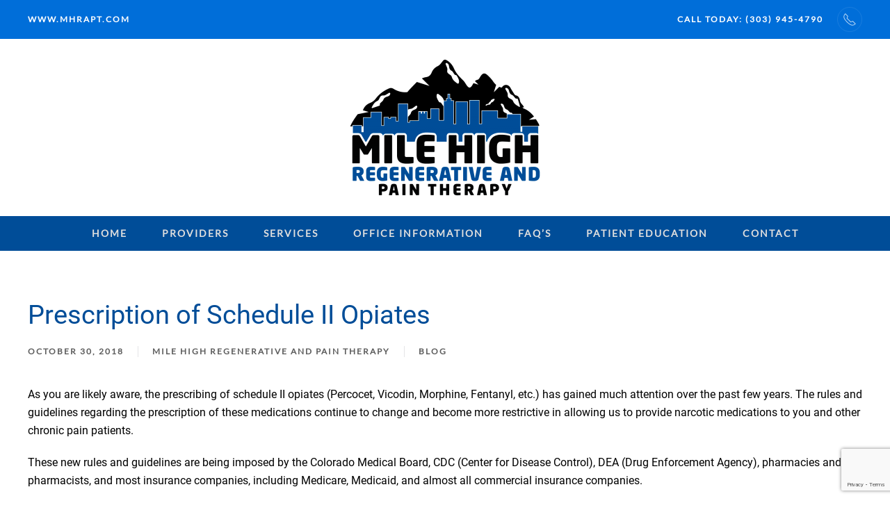

--- FILE ---
content_type: text/html; charset=UTF-8
request_url: https://www.mhrapt.com/category/blog/
body_size: 10342
content:
<!DOCTYPE html>
<html lang="en-US">
    <head>
        <meta charset="UTF-8">
        <meta http-equiv="X-UA-Compatible" content="IE=edge">
        <meta name="viewport" content="width=device-width, initial-scale=1">
        <link rel="shortcut icon" href="/wp-content/uploads/milehighregenerativepaintherapy-logo.png">
        <link rel="apple-touch-icon-precomposed" href="/wp-content/themes/yootheme/vendor/yootheme/theme-wordpress/assets/images/apple-touch-icon.png">
                <meta name='robots' content='index, follow, max-image-preview:large, max-snippet:-1, max-video-preview:-1' />

	<!-- This site is optimized with the Yoast SEO plugin v26.7 - https://yoast.com/wordpress/plugins/seo/ -->
	<title>Blog Archives &#8211; Mile High Regenerative and Pain Therapy</title>
	<link rel="canonical" href="https://www.mhrapt.com/category/blog/" />
	<link rel="next" href="https://www.mhrapt.com/category/blog/page/2/" />
	<meta property="og:locale" content="en_US" />
	<meta property="og:type" content="article" />
	<meta property="og:title" content="Blog Archives &#8211; Mile High Regenerative and Pain Therapy" />
	<meta property="og:url" content="https://www.mhrapt.com/category/blog/" />
	<meta property="og:site_name" content="Mile High Regenerative and Pain Therapy" />
	<meta property="og:image" content="https://www.mhrapt.com/wp-content/uploads/milehighregenerativepaintherapy-logo.png" />
	<meta property="og:image:width" content="1000" />
	<meta property="og:image:height" content="718" />
	<meta property="og:image:type" content="image/png" />
	<meta name="twitter:card" content="summary_large_image" />
	<script type="application/ld+json" class="yoast-schema-graph">{"@context":"https://schema.org","@graph":[{"@type":"CollectionPage","@id":"https://www.mhrapt.com/category/blog/","url":"https://www.mhrapt.com/category/blog/","name":"Blog Archives &#8211; Mile High Regenerative and Pain Therapy","isPartOf":{"@id":"https://www.mhrapt.com/#website"},"breadcrumb":{"@id":"https://www.mhrapt.com/category/blog/#breadcrumb"},"inLanguage":"en-US"},{"@type":"BreadcrumbList","@id":"https://www.mhrapt.com/category/blog/#breadcrumb","itemListElement":[{"@type":"ListItem","position":1,"name":"Home","item":"https://www.mhrapt.com/"},{"@type":"ListItem","position":2,"name":"Blog"}]},{"@type":"WebSite","@id":"https://www.mhrapt.com/#website","url":"https://www.mhrapt.com/","name":"Mile High Regenerative and Pain Therapy","description":"Denver&#039;s trusted, compassionate choice for regenerative medicine and chronic pain treatment.","publisher":{"@id":"https://www.mhrapt.com/#organization"},"potentialAction":[{"@type":"SearchAction","target":{"@type":"EntryPoint","urlTemplate":"https://www.mhrapt.com/?s={search_term_string}"},"query-input":{"@type":"PropertyValueSpecification","valueRequired":true,"valueName":"search_term_string"}}],"inLanguage":"en-US"},{"@type":"Organization","@id":"https://www.mhrapt.com/#organization","name":"Mile High Regenerative and Pain Therapy","url":"https://www.mhrapt.com/","logo":{"@type":"ImageObject","inLanguage":"en-US","@id":"https://www.mhrapt.com/#/schema/logo/image/","url":"","contentUrl":"","caption":"Mile High Regenerative and Pain Therapy"},"image":{"@id":"https://www.mhrapt.com/#/schema/logo/image/"}}]}</script>
	<!-- / Yoast SEO plugin. -->


<link rel='dns-prefetch' href='//ondemand.viewmedica.com' />
<link rel="alternate" type="application/rss+xml" title="Mile High Regenerative and Pain Therapy &raquo; Feed" href="https://www.mhrapt.com/feed/" />
<link rel="alternate" type="application/rss+xml" title="Mile High Regenerative and Pain Therapy &raquo; Comments Feed" href="https://www.mhrapt.com/comments/feed/" />
<link rel="alternate" type="application/rss+xml" title="Mile High Regenerative and Pain Therapy &raquo; Blog Category Feed" href="https://www.mhrapt.com/category/blog/feed/" />
		<style>
			.lazyload,
			.lazyloading {
				max-width: 100%;
			}
		</style>
				<!-- This site uses the Google Analytics by MonsterInsights plugin v9.11.1 - Using Analytics tracking - https://www.monsterinsights.com/ -->
		<!-- Note: MonsterInsights is not currently configured on this site. The site owner needs to authenticate with Google Analytics in the MonsterInsights settings panel. -->
					<!-- No tracking code set -->
				<!-- / Google Analytics by MonsterInsights -->
		<style id='wp-img-auto-sizes-contain-inline-css' type='text/css'>
img:is([sizes=auto i],[sizes^="auto," i]){contain-intrinsic-size:3000px 1500px}
/*# sourceURL=wp-img-auto-sizes-contain-inline-css */
</style>
<link rel='stylesheet' id='contact-form-7-css' href='https://www.mhrapt.com/wp-content/plugins/contact-form-7/includes/css/styles.css?ver=6.1.4' type='text/css' media='all' />
<link rel='stylesheet' id='page-list-style-css' href='https://www.mhrapt.com/wp-content/plugins/page-list/css/page-list.css?ver=5.9' type='text/css' media='all' />
<link rel='stylesheet' id='wk-styles-css' href='https://www.mhrapt.com/wp-content/plugins/widgetkit/cache/wk-styles-37d7ffbf.css?ver=8cff65a7e9cb8ca94d00f845355d27d5' type='text/css' media='all' />
<link rel='stylesheet' id='theme-style-css' href='https://www.mhrapt.com/wp-content/themes/yootheme/css/theme.1.css?ver=1580480413' type='text/css' media='all' />
<script type="text/javascript" src="https://ondemand.viewmedica.com/lib/vm.js?ver=1.1" id="viewmedicascript-js"></script>
<script type="text/javascript" src="https://www.mhrapt.com/wp-includes/js/jquery/jquery.min.js?ver=3.7.1" id="jquery-core-js"></script>
<script type="text/javascript" src="https://www.mhrapt.com/wp-includes/js/jquery/jquery-migrate.min.js?ver=3.4.1" id="jquery-migrate-js"></script>
<script type="text/javascript" src="https://www.mhrapt.com/wp-content/plugins/widgetkit/cache/uikit2-f833b939.js?ver=8cff65a7e9cb8ca94d00f845355d27d5" id="uikit2-js"></script>
<script type="text/javascript" src="https://www.mhrapt.com/wp-content/plugins/widgetkit/cache/wk-scripts-21dee3e1.js?ver=8cff65a7e9cb8ca94d00f845355d27d5" id="wk-scripts-js"></script>
<script type="text/javascript" src="https://www.mhrapt.com/wp-content/themes/yootheme/cache/scripts-8eaff92c.js?ver=1.22.6" id="scripts-js"></script>
<link rel="https://api.w.org/" href="https://www.mhrapt.com/wp-json/" /><link rel="alternate" title="JSON" type="application/json" href="https://www.mhrapt.com/wp-json/wp/v2/categories/10" /><link rel="EditURI" type="application/rsd+xml" title="RSD" href="https://www.mhrapt.com/xmlrpc.php?rsd" />

		<script>
			document.documentElement.className = document.documentElement.className.replace('no-js', 'js');
		</script>
				<style>
			.no-js img.lazyload {
				display: none;
			}

			figure.wp-block-image img.lazyloading {
				min-width: 150px;
			}

			.lazyload,
			.lazyloading {
				--smush-placeholder-width: 100px;
				--smush-placeholder-aspect-ratio: 1/1;
				width: var(--smush-image-width, var(--smush-placeholder-width)) !important;
				aspect-ratio: var(--smush-image-aspect-ratio, var(--smush-placeholder-aspect-ratio)) !important;
			}

						.lazyload, .lazyloading {
				opacity: 0;
			}

			.lazyloaded {
				opacity: 1;
				transition: opacity 400ms;
				transition-delay: 0ms;
			}

					</style>
				<style type="text/css" id="wp-custom-css">
			.tm-headerbar-top {
	background-color:#fff;
}

.uk-section-primary:not(.uk-preserve-color) .uk-text-lead, .uk-section-secondary:not(.uk-preserve-color), .uk-section-secondary:not(.uk-preserve-color) .uk-text-meta, .uk-tile-secondary:not(.uk-preserve-color) .uk-text-lead {
	color: #fff;
}

.post-img {
    padding-top: 110px;
}

.uk-subnav>*>:first-child {
	color:#5f5f5f;
}

/* Widgetkit Styles */

.wk-button {
    margin: 0;
    border-radius: 0;
    overflow: visible;
    font: inherit;
    display: inline-block;
    box-sizing: border-box;
    padding: 0 20px;
    vertical-align: middle;
    font-size: 12px;
    line-height: 38px;
    text-align: center;
    text-decoration: none;
    transition: .1s ease-in-out;
    transition-property: color,background-color,background-position,border-color,box-shadow;
    font-family: Lato;
    font-weight: 600;
    text-transform: uppercase;
    letter-spacing: 2px;
    background-origin: border-box;
}

.wk-button:hover {
    text-decoration: none;
}


.wk-button-primary {
	background-color: #0f2439;
    color: #fff;
    border: 1px solid transparent;
}

.wk-button-primary:hover {
    background-color: transparent;
    color: #0f2439;
    border-color: #0f2439;
}

.wk-h5 {
	font-size: 16px;
}

.wk-h6 {
    font-size: 16px;
    color: #006ed9;
    font-weight: bold;
}

a .wk-h6:hover {
	text-decoration:underline !important;
}

.wk-accordion-title {
    margin-bottom: 7px;
}

/* Contact Form 7 Syles */

@media only screen and (min-width : 240px) {
   .wpcf7-textarea,
   .wpcf7-text, 
	 .wpcf7-radio {
     max-width: 100%;
     padding: 10px 1px !important;
		 margin-bottom: 10px
   }
}

@media only screen and (max-width: 650px) {
	
	.post-img {
    padding-top: 0px;
}
}		</style>
		    </head>
    <body class="archive category category-blog category-10 wp-theme-yootheme wp-child-theme-yootheme-child ">
        
        
        <div class="tm-page">

                        
<div class="tm-header-mobile uk-hidden@m">


    <div class="uk-navbar-container">
        <nav uk-navbar>

            
                        <div class="uk-navbar-center">
                <a class="uk-navbar-item uk-logo" href="https://www.mhrapt.com">
                    <img alt="Mile High Regenerative and Pain Therapies" data-src="/wp-content/themes/yootheme/cache/mhrapt-logo-2-white-99192ecc.png" data-srcset="/wp-content/themes/yootheme/cache/mhrapt-logo-2-white-99192ecc.png 100w, /wp-content/themes/yootheme/cache/mhrapt-logo-2-white-904c60eb.png 200w" data-sizes="(min-width: 100px) 100px" data-width="100" data-height="35" src="[data-uri]" class="lazyload" style="--smush-placeholder-width: 100px; --smush-placeholder-aspect-ratio: 100/35;">                </a>
            </div>
            
                        <div class="uk-navbar-right">

                
                                <a class="uk-navbar-toggle" href="#tm-mobile" uk-toggle>
                                        <div uk-navbar-toggle-icon></div>
                </a>
                
                
            </div>
            
        </nav>
    </div>

    

<div id="tm-mobile" uk-offcanvas mode="slide" flip overlay>
    <div class="uk-offcanvas-bar uk-text-center uk-flex">

        <button class="uk-offcanvas-close" type="button" uk-close></button>

                <div class="uk-margin-auto-vertical uk-width-1-1">
            
            
<div class="uk-child-width-1-1" uk-grid>    <div>
<div class="uk-panel widget-text" id="widget-text-4">

    
    			<div class="uk-panel textwidget"><div class="uk-text-center uk-h4">Call Us Today!<br />
<a title="Call today." href="tel://3039454790">(303) 945-4790</a></div>
</div>
		
</div>
</div>    <div>
<div class="uk-panel widget-custom-html" id="widget-custom_html-5">

    
    <div class="textwidget custom-html-widget"><a class="el-content uk-button uk-button-danger " href="https://patientportal.advancedmd.com/144774/account/logon" target="_blank" title="Go to Mile High Regenerative and Pain Therapies' Patient Portal.">
<span uk-icon="heart" class="uk-icon"></span>
<span class="uk-text-middle">Patient Portal</span>
</a></div>
</div>
</div>    <div>
<div class="uk-panel widget-menu" id="widget-nav_menu-3">

    
    
<ul class="uk-nav uk-nav-default uk-nav-center uk-nav-parent-icon uk-nav-accordion" uk-nav="{&quot;targets&quot;: &quot;&gt; .js-accordion&quot;}">
    
	<li><a href="https://www.mhrapt.com/" class=" menu-item menu-item-type-post_type menu-item-object-page menu-item-home">Home</a></li>
	<li class="uk-parent"><a href="https://www.mhrapt.com/providers/" class=" menu-item menu-item-type-post_type menu-item-object-page menu-item-has-children">Providers</a>
	<ul class="uk-nav-sub">

		<li><a href="https://www.mhrapt.com/providers/robert-e-brown-m-d/" class=" menu-item menu-item-type-post_type menu-item-object-post">Robert E. Brown, MD</a></li>
		<li><a href="https://www.mhrapt.com/providers/shannon-bock-pa-c/" class=" menu-item menu-item-type-post_type menu-item-object-post">Shannon Bock, PA-C</a></li></ul></li>
	<li class="uk-parent"><a href="https://www.mhrapt.com/services/" class=" menu-item menu-item-type-post_type menu-item-object-page menu-item-has-children">Services</a>
	<ul class="uk-nav-sub">

		<li><a href="https://www.mhrapt.com/services/common-conditions-treated/" class=" menu-item menu-item-type-post_type menu-item-object-post">Common Pain Conditions Treated</a></li>
		<li><a href="https://www.mhrapt.com/services/pain-diagnosis/" class=" menu-item menu-item-type-post_type menu-item-object-post">Pain Diagnosis</a></li>
		<li><a href="https://www.mhrapt.com/services/cervical-procedures/" class=" menu-item menu-item-type-post_type menu-item-object-post">Cervical Procedures</a></li>
		<li><a href="https://www.mhrapt.com/services/thoracic-procedures/" class=" menu-item menu-item-type-post_type menu-item-object-post">Thoracic Procedures</a></li>
		<li><a href="https://www.mhrapt.com/services/lumbar-procedures/" class=" menu-item menu-item-type-post_type menu-item-object-post">Lumbar Procedures</a></li>
		<li><a href="https://www.mhrapt.com/services/implantables/" class=" menu-item menu-item-type-post_type menu-item-object-post">Spinal Cord Stimulators</a></li>
		<li><a href="https://www.mhrapt.com/services/regenerative-medicine/" class=" menu-item menu-item-type-post_type menu-item-object-post">Regenerative Medicine</a></li>
		<li><a href="https://www.mhrapt.com/services/prolotherapy-injection-treatment/" class=" menu-item menu-item-type-post_type menu-item-object-post">Prolotherapy</a></li>
		<li><a href="https://www.mhrapt.com/services/prp-platelet-rich-plasma-therapy/" class=" menu-item menu-item-type-post_type menu-item-object-post">PRP Therapy</a></li>
		<li><a href="https://www.mhrapt.com/services/a2m-therapy/" class=" menu-item menu-item-type-post_type menu-item-object-post">A2M Therapy</a></li>
		<li><a href="https://www.mhrapt.com/services/bone-marrow-aspirate-concentrate-bmac-therapy/" class=" menu-item menu-item-type-post_type menu-item-object-post">BMAC Therapy</a></li>
		<li><a href="https://www.mhrapt.com/services/placental-tissue-and-amniotic-products/" class=" menu-item menu-item-type-post_type menu-item-object-post">Placental Tissue and Amniotic Products</a></li></ul></li>
	<li><a href="https://www.mhrapt.com/office-information/" class=" menu-item menu-item-type-post_type menu-item-object-page">Office Information</a></li>
	<li class="uk-parent"><a href="https://www.mhrapt.com/faqs/" class=" menu-item menu-item-type-post_type menu-item-object-page menu-item-has-children">FAQ’s</a>
	<ul class="uk-nav-sub">

		<li><a href="https://www.mhrapt.com/faqs/interventional-pain-procedures/" class=" menu-item menu-item-type-post_type menu-item-object-page">Interventional Pain Procedures</a></li>
		<li><a href="https://www.mhrapt.com/faqs/common-orthopedic-pain-conditions/" class=" menu-item menu-item-type-post_type menu-item-object-page">Orthopedic Conditions Causing Pain</a></li>
		<li><a href="https://www.mhrapt.com/faqs/common-spine-nerve-pain-conditions/" class=" menu-item menu-item-type-post_type menu-item-object-page">Common Spine and Nerve Pain Conditions</a></li>
		<li><a href="https://www.mhrapt.com/faqs/general-orthopedics/" class=" menu-item menu-item-type-post_type menu-item-object-page">General</a></li></ul></li>
	<li class="js-accordion uk-parent"><a tabindex='0'>Patient Education</a>
	<ul class="uk-nav-sub">

		<li><a href="https://www.mhrapt.com/education/regenerative-medicine-supplements/" class=" menu-item menu-item-type-post_type menu-item-object-post">Regenerative Medicine Supplements</a></li>
		<li><a href="https://www.mhrapt.com/education/collagen-supplements/" class=" menu-item menu-item-type-post_type menu-item-object-post">Collagen Supplements</a></li>
		<li><a href="https://www.mhrapt.com/education/protein-supplements/" class=" menu-item menu-item-type-post_type menu-item-object-post">Protein Supplements</a></li>
		<li><a href="https://www.mhrapt.com/education/for-seniors/" class=" menu-item menu-item-type-post_type menu-item-object-post">Aging and Senior Care Resources</a></li>
		<li><a href="https://www.mhrapt.com/patient-education/" class=" menu-item menu-item-type-post_type menu-item-object-page">Education Videos</a></li></ul></li>
	<li><a href="https://www.mhrapt.com/contact/" class=" menu-item menu-item-type-post_type menu-item-object-page">Contact</a></li></ul>

</div>
</div></div>
                    </div>
        
    </div>
</div>

</div>


<div class="tm-toolbar tm-toolbar-default uk-visible@m">
    <div class="uk-container uk-flex uk-flex-middle">

                <div>
            <div class="uk-grid-medium uk-child-width-auto uk-flex-middle" uk-grid="margin: uk-margin-small-top">

                                <div>
<div class="uk-panel widget-custom-html" id="widget-custom_html-7">

    
    <div class="textwidget custom-html-widget"><div class="uk-text-meta"><a title="Visit Mile High Regenertive and Pain Therapy - Lakewood, CO" href="https://mhrapt.com">www.mhrapt.com</a></div></div>
</div>
</div>                
                
            </div>
        </div>
        
                <div class="uk-margin-auto-left">
            <div class="uk-grid-medium uk-child-width-auto uk-flex-middle" uk-grid="margin: uk-margin-small-top">
                <div>
<div class="uk-panel widget-text" id="widget-text-3">

    
    			<div class="uk-panel textwidget"><div class="uk-text-meta"><a title="Call today." href="tel://3039454790">Call Today: (303) 945-4790</a></div></div>
		
</div>
</div><div>
<div class="uk-panel">

    
    
    <ul class="uk-grid-small uk-flex-inline uk-flex-middle uk-flex-nowrap" uk-grid>
                    <li>
                <a href="tel://3039454790" class="uk-icon-button" uk-icon="receiver"></a>
            </li>
            </ul>

</div>
</div>            </div>
        </div>
        
    </div>
</div>

<div class="tm-header uk-visible@m" uk-header>




        <div class="tm-headerbar-top">
        <div class="uk-container uk-container-expand">

                        <div class="uk-text-center">
                
<a href="https://www.mhrapt.com" class="uk-logo">
    <img alt="Mile High Regenerative and Pain Therapies" data-src="/wp-content/themes/yootheme/cache/milehighregenerativepaintherapy-logo-dc40552e.png" data-srcset="/wp-content/themes/yootheme/cache/milehighregenerativepaintherapy-logo-dc40552e.png 300w, /wp-content/themes/yootheme/cache/milehighregenerativepaintherapy-logo-14d983b2.png 600w" data-sizes="(min-width: 300px) 300px" data-width="300" data-height="215" src="[data-uri]" class="lazyload" style="--smush-placeholder-width: 300px; --smush-placeholder-aspect-ratio: 300/215;"><img class="uk-logo-inverse lazyload" alt="Mile High Regenerative and Pain Therapies" data-src="/wp-content/themes/yootheme/cache/milehighregenerativepaintherapy-logo-white-c19c2ad0.png" data-srcset="/wp-content/themes/yootheme/cache/milehighregenerativepaintherapy-logo-white-c19c2ad0.png 150w, /wp-content/themes/yootheme/cache/milehighregenerativepaintherapy-logo-white-d100c206.png 300w" data-sizes="(min-width: 150px) 150px" data-width="150" data-height="108" src="[data-uri]" style="--smush-placeholder-width: 150px; --smush-placeholder-aspect-ratio: 150/108;"></a>
            </div>
            
            
        </div>
    </div>
    
    
                <div uk-sticky media="@m" cls-active="uk-navbar-sticky" sel-target=".uk-navbar-container">
        
            <div class="uk-navbar-container">

                <div class="uk-container uk-container-expand">
                    <nav class="uk-navbar" uk-navbar="{&quot;align&quot;:&quot;left&quot;,&quot;boundary&quot;:&quot;!.uk-navbar-container&quot;,&quot;dropbar&quot;:true,&quot;dropbar-anchor&quot;:&quot;!.uk-navbar-container&quot;,&quot;dropbar-mode&quot;:&quot;slide&quot;}">

                        <div class="uk-navbar-center">

                                                            
<ul class="uk-navbar-nav">
    
	<li><a href="https://www.mhrapt.com/" class=" menu-item menu-item-type-post_type menu-item-object-page menu-item-home">Home</a></li>
	<li class="uk-parent"><a href="https://www.mhrapt.com/providers/" class=" menu-item menu-item-type-post_type menu-item-object-page menu-item-has-children">Providers</a>
	<div class="uk-navbar-dropdown"><div class="uk-navbar-dropdown-grid uk-child-width-1-1" uk-grid><div><ul class="uk-nav uk-navbar-dropdown-nav">

		<li><a href="https://www.mhrapt.com/providers/robert-e-brown-m-d/" class=" menu-item menu-item-type-post_type menu-item-object-post">Robert E. Brown, MD</a></li>
		<li><a href="https://www.mhrapt.com/providers/shannon-bock-pa-c/" class=" menu-item menu-item-type-post_type menu-item-object-post">Shannon Bock, PA-C</a></li></ul></div></div></div></li>
	<li class="uk-parent"><a href="https://www.mhrapt.com/services/" class=" menu-item menu-item-type-post_type menu-item-object-page menu-item-has-children">Services</a>
	<div class="uk-navbar-dropdown uk-navbar-dropdown-width-2"><div class="uk-navbar-dropdown-grid uk-child-width-1-2" uk-grid><div><ul class="uk-nav uk-navbar-dropdown-nav">

		<li><a href="https://www.mhrapt.com/services/common-conditions-treated/" class=" menu-item menu-item-type-post_type menu-item-object-post">Common Pain Conditions Treated</a></li>
		<li><a href="https://www.mhrapt.com/services/pain-diagnosis/" class=" menu-item menu-item-type-post_type menu-item-object-post">Pain Diagnosis</a></li>
		<li><a href="https://www.mhrapt.com/services/cervical-procedures/" class=" menu-item menu-item-type-post_type menu-item-object-post">Cervical Procedures</a></li>
		<li><a href="https://www.mhrapt.com/services/thoracic-procedures/" class=" menu-item menu-item-type-post_type menu-item-object-post">Thoracic Procedures</a></li>
		<li><a href="https://www.mhrapt.com/services/lumbar-procedures/" class=" menu-item menu-item-type-post_type menu-item-object-post">Lumbar Procedures</a></li>
		<li><a href="https://www.mhrapt.com/services/implantables/" class=" menu-item menu-item-type-post_type menu-item-object-post">Spinal Cord Stimulators</a></li></ul></div><div><ul class="uk-nav uk-navbar-dropdown-nav">

		<li><a href="https://www.mhrapt.com/services/regenerative-medicine/" class=" menu-item menu-item-type-post_type menu-item-object-post">Regenerative Medicine</a></li>
		<li><a href="https://www.mhrapt.com/services/prolotherapy-injection-treatment/" class=" menu-item menu-item-type-post_type menu-item-object-post">Prolotherapy</a></li>
		<li><a href="https://www.mhrapt.com/services/prp-platelet-rich-plasma-therapy/" class=" menu-item menu-item-type-post_type menu-item-object-post">PRP Therapy</a></li>
		<li><a href="https://www.mhrapt.com/services/a2m-therapy/" class=" menu-item menu-item-type-post_type menu-item-object-post">A2M Therapy</a></li>
		<li><a href="https://www.mhrapt.com/services/bone-marrow-aspirate-concentrate-bmac-therapy/" class=" menu-item menu-item-type-post_type menu-item-object-post">BMAC Therapy</a></li>
		<li><a href="https://www.mhrapt.com/services/placental-tissue-and-amniotic-products/" class=" menu-item menu-item-type-post_type menu-item-object-post">Placental Tissue and Amniotic Products</a></li></ul></div></div></div></li>
	<li><a href="https://www.mhrapt.com/office-information/" class=" menu-item menu-item-type-post_type menu-item-object-page">Office Information</a></li>
	<li class="uk-parent"><a href="https://www.mhrapt.com/faqs/" class=" menu-item menu-item-type-post_type menu-item-object-page menu-item-has-children">FAQ’s</a>
	<div class="uk-navbar-dropdown"><div class="uk-navbar-dropdown-grid uk-child-width-1-1" uk-grid><div><ul class="uk-nav uk-navbar-dropdown-nav">

		<li><a href="https://www.mhrapt.com/faqs/interventional-pain-procedures/" class=" menu-item menu-item-type-post_type menu-item-object-page">Interventional Pain Procedures</a></li>
		<li><a href="https://www.mhrapt.com/faqs/common-orthopedic-pain-conditions/" class=" menu-item menu-item-type-post_type menu-item-object-page">Orthopedic Conditions Causing Pain</a></li>
		<li><a href="https://www.mhrapt.com/faqs/common-spine-nerve-pain-conditions/" class=" menu-item menu-item-type-post_type menu-item-object-page">Common Spine and Nerve Pain Conditions</a></li>
		<li><a href="https://www.mhrapt.com/faqs/general-orthopedics/" class=" menu-item menu-item-type-post_type menu-item-object-page">General</a></li></ul></div></div></div></li>
	<li class="uk-parent"><a class=" menu-item menu-item-type-custom menu-item-object-custom menu-item-has-children" tabindex='0'>Patient Education</a>
	<div class="uk-navbar-dropdown"><div class="uk-navbar-dropdown-grid uk-child-width-1-1" uk-grid><div><ul class="uk-nav uk-navbar-dropdown-nav">

		<li><a href="https://www.mhrapt.com/education/regenerative-medicine-supplements/" class=" menu-item menu-item-type-post_type menu-item-object-post">Regenerative Medicine Supplements</a></li>
		<li><a href="https://www.mhrapt.com/education/collagen-supplements/" class=" menu-item menu-item-type-post_type menu-item-object-post">Collagen Supplements</a></li>
		<li><a href="https://www.mhrapt.com/education/protein-supplements/" class=" menu-item menu-item-type-post_type menu-item-object-post">Protein Supplements</a></li>
		<li><a href="https://www.mhrapt.com/education/for-seniors/" class=" menu-item menu-item-type-post_type menu-item-object-post">Aging and Senior Care Resources</a></li>
		<li><a href="https://www.mhrapt.com/patient-education/" class=" menu-item menu-item-type-post_type menu-item-object-page">Education Videos</a></li></ul></div></div></div></li>
	<li><a href="https://www.mhrapt.com/contact/" class=" menu-item menu-item-type-post_type menu-item-object-page">Contact</a></li></ul>
                            
                        </div>

                    </nav>
                </div>

            </div>

                </div>
        
    
    



</div>
            
            
            
            <div id="tm-main"  class="tm-main uk-section uk-section-default" uk-height-viewport="expand: true">
                <div class="uk-container">

                    
                            
            

    
    <div uk-grid class="uk-child-width-1-1 uk-grid-row-large">
                <div>
<article id="post-805" class="uk-article post-805 post type-post status-publish format-standard hentry category-blog" typeof="Article">

    <meta property="name" content="Prescription of Schedule II Opiates">
    <meta property="author" typeof="Person" content="Mile High Regenerative and Pain Therapy">
    <meta property="dateModified" content="2019-12-06T17:58:11+00:00">
    <meta class="uk-margin-remove-adjacent" property="datePublished" content="2018-10-30T21:19:16+00:00">

            
    
        
        <h2 class="uk-margin-top uk-margin-remove-bottom uk-article-title"><a class="uk-link-reset" href="https://www.mhrapt.com/blog/prescribing-of-schedule-ii-opiates/">Prescription of Schedule II Opiates</a></h2>
                                <ul class="uk-margin-top uk-margin-remove-bottom uk-subnav uk-subnav-divider">
                                        <li><span><time datetime="2018-10-30T21:19:16+00:00">October 30, 2018</time></span></li>
                                        <li><a href="https://www.mhrapt.com/author/swar3/">Mile High Regenerative and Pain Therapy</a></li>
                    
                                        <li><a href="https://www.mhrapt.com/category/blog/" rel="category tag">Blog</a></li>
                    
                                    </ul>
                        
        
        
                    <div class="uk-margin-medium-top" property="text">
                                    <p>As you are likely aware, the prescribing of schedule II opiates (Percocet, Vicodin, Morphine, Fentanyl, etc.) has gained much attention over the past few years. The rules and guidelines regarding the prescription of these medications continue to change and become more restrictive in allowing us to provide narcotic medications to you and other chronic pain patients.</p>
<p>These new rules and guidelines are being imposed by the Colorado Medical Board, CDC (Center for Disease Control), DEA (Drug Enforcement Agency), pharmacies and pharmacists, and most insurance companies, including Medicare, Medicaid, and almost all commercial insurance companies.</p>
<p>As your providers specializing in Chronic Pain Management, we are being tasked with helping you manage your chronic pain, and we’ll continue to strive to provide this care in a humane and compassionate nature while we respond and respect the changes being imposed on us by regulatory agencies. We are committed to help you manage your pain as safely and as effectively as possible.</p>
                            </div>
        
        
                <p class="uk-margin-medium">
            <a class="uk-button uk-button-secondary" href="https://www.mhrapt.com/blog/prescribing-of-schedule-ii-opiates/">Continue reading</a>
        </p>
        
        
        
        
        
    
</article>
</div>
                <div>
<article id="post-251" class="uk-article post-251 post type-post status-publish format-standard has-post-thumbnail hentry category-blog" typeof="Article">

    <meta property="name" content="Choosing the Right Pain Management Clinic">
    <meta property="author" typeof="Person" content="Mile High Regenerative and Pain Therapy">
    <meta property="dateModified" content="2018-04-11T18:49:43+00:00">
    <meta class="uk-margin-remove-adjacent" property="datePublished" content="2018-03-19T13:55:40+00:00">

        
            <div class="uk-text-center uk-margin-medium-bottom uk-align-right@s uk-align-center uk-width-1-3@s post-img uk-margin-medium-top" property="image" typeof="ImageObject">
                            <a href="https://www.mhrapt.com/blog/choosing-right-pain-management-clinic/"><img uk-img property="url" alt="Older patient with physician" data-src="/wp-content/themes/yootheme/cache/home_improving-52820cb9.jpeg" data-srcset="/wp-content/themes/yootheme/cache/home_improving-52820cb9.jpeg 600w" data-sizes="(min-width: 600px) 600px" data-width="600" data-height="400"></a>
                    </div>
    
        
    
        
        <h2 class="uk-margin-top uk-margin-remove-bottom uk-article-title"><a class="uk-link-reset" href="https://www.mhrapt.com/blog/choosing-right-pain-management-clinic/">Choosing the Right Pain Management Clinic</a></h2>
                                <ul class="uk-margin-top uk-margin-remove-bottom uk-subnav uk-subnav-divider">
                                        <li><span><time datetime="2018-03-19T13:55:40+00:00">March 19, 2018</time></span></li>
                                        <li><a href="https://www.mhrapt.com/author/swar3/">Mile High Regenerative and Pain Therapy</a></li>
                    
                                        <li><a href="https://www.mhrapt.com/category/blog/" rel="category tag">Blog</a></li>
                    
                                    </ul>
                        
        
        
                    <div class="uk-margin-medium-top" property="text">
                                    <p>The term “pain management” is an oft-cited area of medical practice, and a growing number of patients are seeking pain management clinics that can provide them with much-needed relief from chronic conditions that cause discomfort.</p>
<p>Before making an appointment, it’s important to consider if a pain management clinic is the best fit for you. Thinking through factors such as clinic culture, services offered and medical approach are vital to your long-term happiness at a pain management clinic.</p>
                            </div>
        
        
                <p class="uk-margin-medium">
            <a class="uk-button uk-button-secondary" href="https://www.mhrapt.com/blog/choosing-right-pain-management-clinic/">Continue reading</a>
        </p>
        
        
        
        
        
    
</article>
</div>
                <div>
<article id="post-249" class="uk-article post-249 post type-post status-publish format-standard hentry category-blog" typeof="Article">

    <meta property="name" content="Comprehensive Safety Review Reveals Effectiveness of mild® Procedure">
    <meta property="author" typeof="Person" content="Mile High Regenerative and Pain Therapy">
    <meta property="dateModified" content="2020-01-22T18:51:59+00:00">
    <meta class="uk-margin-remove-adjacent" property="datePublished" content="2012-12-18T13:50:45+00:00">

            
    
        
        <h2 class="uk-margin-top uk-margin-remove-bottom uk-article-title"><a class="uk-link-reset" href="https://www.mhrapt.com/blog/comprehensive-safety-review-reveals-effectiveness-mild-procedure/">Comprehensive Safety Review Reveals Effectiveness of mild® Procedure</a></h2>
                                <ul class="uk-margin-top uk-margin-remove-bottom uk-subnav uk-subnav-divider">
                                        <li><span><time datetime="2012-12-18T13:50:45+00:00">December 18, 2012</time></span></li>
                                        <li><a href="https://www.mhrapt.com/author/swar3/">Mile High Regenerative and Pain Therapy</a></li>
                    
                                        <li><a href="https://www.mhrapt.com/category/blog/" rel="category tag">Blog</a></li>
                    
                                    </ul>
                        
        
        
                    <div class="uk-margin-medium-top" property="text">
                                    <p><em>By PRNewswire :The following is being released by Vertos Medical Inc.</em></p>
<div class="uk-width-1-2@m uk-align-right@m uk-text-center"><div id='A_6046c9ab'></div><script type='text/javascript'>vm_open({client: 8637, secure: "true", menuaccess: "false", openthis: "A_6046c9ab", width: 720, });</script>
<!-- ViewMedica Embed End --></div>
<p><strong>ALISO VIEJO, Calif.</strong> – A comprehensive safety review of the minimally invasive mild® procedure was recently published in a press release that is gaining national attention.</p>
<p>The press release details a comprehensive safety review published in the American Academy of Pain Medicine’s Pain Medicine Journal. Authored by Drs. Robert Levy MD, PhD and Timothy Deer, MD, the review examines the impact of the mild® procedure across eight separate clinical studies that were completed at different locations in the U.S. and Canada and assessed over time frames that ranged from 12 weeks to over one year.</p>
                            </div>
        
        
                <p class="uk-margin-medium">
            <a class="uk-button uk-button-secondary" href="https://www.mhrapt.com/blog/comprehensive-safety-review-reveals-effectiveness-mild-procedure/">Continue reading</a>
        </p>
        
        
        
        
        
    
</article>
</div>
                <div>
<article id="post-253" class="uk-article post-253 post type-post status-publish format-standard hentry category-blog" typeof="Article">

    <meta property="name" content="New Back Pain Procedure Could Help Seniors">
    <meta property="author" typeof="Person" content="Mile High Regenerative and Pain Therapy">
    <meta property="dateModified" content="2018-04-11T20:40:22+00:00">
    <meta class="uk-margin-remove-adjacent" property="datePublished" content="2011-08-22T14:00:46+00:00">

            
    
        
        <h2 class="uk-margin-top uk-margin-remove-bottom uk-article-title"><a class="uk-link-reset" href="https://www.mhrapt.com/blog/new-back-pain-procedure-help-seniors/">New Back Pain Procedure Could Help Seniors</a></h2>
                                <ul class="uk-margin-top uk-margin-remove-bottom uk-subnav uk-subnav-divider">
                                        <li><span><time datetime="2011-08-22T14:00:46+00:00">August 22, 2011</time></span></li>
                                        <li><a href="https://www.mhrapt.com/author/swar3/">Mile High Regenerative and Pain Therapy</a></li>
                    
                                        <li><a href="https://www.mhrapt.com/category/blog/" rel="category tag">Blog</a></li>
                    
                                    </ul>
                        
        
        
                    <div class="uk-margin-medium-top" property="text">
                                    <p><em>By Dr. Jay Adlersberg and Eyewitness News</em></p>
<p><strong>LONG ISLAND</strong> – Back pain in the elderly can have many causes. One type of pain is caused by spinal stenosis, a narrowing of the spinal canal. It has very typical symptoms and may need major surgery to cure, but a new procedure shows promise.</p>
<p>Spinal stenosis can pinch nerves and cause back and leg pain. Patients are often in their seventies or eighties, not a good age for major back surgery to improve pain. Now, a simpler procedure that&#8217;s been available for less than two years may be an option.</p>
<p><a title="Read more: New back pain procedure" href="http://abclocal.go.com/wabc/story?section=news/health&amp;id=8320273" rel="noopener">Click here to read the full news story.</a></p>
                            </div>
        
        
        
        
        
        
        
    
</article>
</div>
            </div>

    

        <ul class="uk-pagination uk-margin-large uk-flex-center">
                <li class="uk-active"><span aria-current="page" class="page-numbers current">1</span></li>
                <li><a class="page-numbers" href="https://www.mhrapt.com/category/blog/page/2/">2</a></li>
                <li><a class="next page-numbers" href="https://www.mhrapt.com/category/blog/page/2/"><span uk-pagination-next></span></a></li>
            </ul>
    
    

                        
                </div>
            </div>
            
            
            <!-- Builder #footer -->
<div class="uk-section-primary uk-section uk-section-small">
    
        
        
                <div class="uk-position-relative">        
            
            <div class="uk-container"><div class="uk-grid-collapse" uk-grid uk-height-match="target: .uk-card; row: false">
<div class="uk-width-expand@s">
    
        
            
            
                
<div class="uk-margin uk-text-center">    <a class="el-container uk-inline-clip uk-transition-toggle uk-link-reset" tabindex="0" href="/services/pain-diagnosis/">
        
                <img class="el-image uk-transition-scale-up uk-transition-opaque" alt="Pain Diagnosis - Knee" data-src="/wp-content/themes/yootheme/cache/footer_pain_diagnosis-38e656c2.jpeg" data-srcset="/wp-content/themes/yootheme/cache/footer_pain_diagnosis-38e656c2.jpeg 400w" data-sizes="(min-width: 400px) 400px" data-width="400" data-height="286" uk-img>        
        
        
                        <div class="uk-position-center"><div class="uk-overlay uk-width-medium uk-margin-remove-first-child uk-overlay-primary">

<h4 class="el-title uk-h5 uk-heading-bullet uk-margin-top uk-margin-remove-bottom">        Pain Diagnosis    </h4>



</div></div>            
        
        
    </a></div>

            
        
    
</div>

<div class="uk-width-expand@s">
    
        
            
            
                
<div class="uk-margin uk-text-center">    <a class="el-container uk-inline-clip uk-transition-toggle uk-link-reset" tabindex="0" href="/services/">
        
                <img class="el-image uk-transition-scale-up uk-transition-opaque" alt="Spine Pain" data-src="/wp-content/themes/yootheme/cache/footer_spine-15fb038c.jpeg" data-srcset="/wp-content/themes/yootheme/cache/footer_spine-15fb038c.jpeg 400w" data-sizes="(min-width: 400px) 400px" data-width="400" data-height="286" uk-img>        
        
        
                        <div class="uk-position-center"><div class="uk-overlay uk-width-medium uk-margin-remove-first-child uk-overlay-primary">

<h4 class="el-title uk-h5 uk-heading-bullet uk-margin-top uk-margin-remove-bottom">        Interventional Spine Procedures    </h4>



</div></div>            
        
        
    </a></div>

            
        
    
</div>

<div class="uk-width-expand@s">
    
        
            
            
                
<div class="uk-margin uk-text-center">    <a class="el-container uk-inline-clip uk-transition-toggle uk-link-reset" tabindex="0" href="/services/regenerative-medicine/">
        
                <img class="el-image uk-transition-scale-up uk-transition-opaque" alt="PRP Therapy" data-src="/wp-content/themes/yootheme/cache/prp-therapy-382f7d7e.jpeg" data-srcset="/wp-content/themes/yootheme/cache/prp-therapy-382f7d7e.jpeg 400w" data-sizes="(min-width: 400px) 400px" data-width="400" data-height="286" uk-img>        
        
        
                        <div class="uk-position-center"><div class="uk-overlay uk-width-medium uk-margin-remove-first-child uk-overlay-primary">

<h4 class="el-title uk-h5 uk-heading-bullet uk-margin-top uk-margin-remove-bottom">        Regenerative Medicine    </h4>



</div></div>            
        
        
    </a></div>

            
        
    
</div>
</div></div>
            
                    <div class="tm-section-title uk-position-center-left uk-position-medium uk-text-nowrap uk-visible@m">                <div class="tm-rotate-180">Services</div>
            </div>
        </div>
        
    
</div>

<div class="uk-section-default uk-light uk-position-relative">
        <div data-src="/wp-content/themes/yootheme/cache/background-mtn-lake-b3ba26e8.jpeg" data-srcset="/wp-content/themes/yootheme/cache/background-mtn-lake-7b1d17d8.jpeg 768w, /wp-content/themes/yootheme/cache/background-mtn-lake-e34e86a8.jpeg 998w, /wp-admin/admin-ajax.php?action=kernel&amp;p=theme%2Fimage&amp;src=WyJ3cC1jb250ZW50XC91cGxvYWRzXC9iYWNrZ3JvdW5kLW10bi1sYWtlLmpwZyIsW1siZG9SZXNpemUiLFsxMDAwLDMxMywxMDAwLDMxM11dLFsiZG9Dcm9wIixbOTk5LDMxMywwLDBdXV1d&amp;hash=42db2f8058b85b7c4552e17b7aad7f08 999w, /wp-content/themes/yootheme/cache/background-mtn-lake-b3ba26e8.jpeg 1000w" data-sizes="(max-aspect-ratio: 1000/313) 319vh" uk-img class="uk-background-norepeat uk-background-cover uk-background-center-center uk-section">    
        
                <div class="uk-position-cover" style="background-color: rgba(15, 36, 57, 0.83);"></div>        
        
            
            <div class="uk-container uk-position-relative"><div class="uk-margin-remove-vertical" uk-grid>
<div class="uk-flex-auto uk-width-1-2@m uk-width-1-1@s">
    
        
            
            
                
<div class="uk-panel uk-margin-remove-first-child uk-margin">
    
                        
                    

        
                <h3 class="el-title uk-heading-line uk-margin-top uk-margin-remove-bottom">                        <span>Appointments</span>
                    </h3>        
        
    
        
        
                <div class="el-content uk-panel uk-margin-top"><p>To make an appointment, call the office directly at <a title="Office phone number" href="tel:+3039454790">(303) 945-4790</a> or request one through our online Patient Portal.
<p><a class="uk-button uk-button-danger" href="https://patientportal.advancedmd.com/144774/account/logon" title="">Patient Portal</a></p></div>        
        
        
        
        
    
</div>
            
        
    
</div>

<div class="uk-flex-auto uk-width-1-4@m uk-width-1-2@s">
    
        
            
            
                
<div class="uk-panel uk-margin-remove-first-child uk-margin">
    
                        
                    

        
                <h3 class="el-title uk-margin-top uk-margin-remove-bottom">                        Main Office                    </h3>        
        
    
        
        
                <div class="el-content uk-panel uk-margin-top"><p><a href="https://goo.gl/maps/rLzn1R7pwjXunBbh7" target="blank">12596 West Bayaud Ave<br />Suite 205<br />Lakewood, CO 80228</a></p>
<p>Phone: <a title="Office phone number" href="tel:+3039454790">(303) 945-4790</a><br />Fax: (877) 861-0393 or<br />(720) 645-1959</p></div>        
        
        
        
        
    
</div>
            
        
    
</div>

<div class="uk-flex-auto uk-width-1-4@m uk-width-1-2@s">
    
        
            
            
                
<div class="uk-panel uk-margin-remove-first-child uk-margin">
    
                        
                    

        
                <h3 class="el-title uk-margin-top uk-margin-remove-bottom">                        Office Hours                    </h3>        
        
    
        
        
                <div class="el-content uk-panel uk-margin-top"><p>Monday - Thursday<br />
    8:00am - 5:00pm</p></div>        
        
        
        
        
    
</div>
            
        
    
</div>
</div></div>
            
        
        </div>
    
</div>

<div class="uk-section-muted uk-section uk-section-small">
    
        
        
        
            
            <div class="uk-container"><div class="uk-margin-remove-vertical" uk-grid>
<div class="uk-grid-item-match uk-flex-middle uk-flex-auto uk-width-1-1@m">
    
        
            
                        <div class="uk-panel uk-width-1-1">            
                
<div class="uk-text-center">
    <ul class="uk-margin-remove-bottom uk-subnav  uk-subnav-divider uk-flex-center" uk-margin>        <li class="el-item">
    <a class="el-link" href="/terms-of-use/">Terms of Use</a></li>
        <li class="el-item">
    <a class="el-link" href="/privacy-policy/">Privacy Policy</a></li>
        <li class="el-item">
    <a class="el-link" href="/site-map/">Site Map</a></li>
        </ul>

</div>
<div class="uk-text-meta uk-margin uk-margin-remove-top uk-text-center"><p>Copyright © 2026 <a title="Mile High Regenerative and Pain Therapy - Colorado" href="/">Mile High Regenerative and Pain Therapy</a><br /> Site Design by <a title="Visit Swarm Interactive, Inc." href="https://www.swarminteractive.com">Swarm Interactive</a></p></div><div class="uk-margin uk-text-center"><a href="#" title="Back to Top" uk-totop uk-scroll></a></div>
                        </div>
            
        
    
</div>
</div></div>
            
        
    
</div>

        </div>

        <script type="speculationrules">
{"prefetch":[{"source":"document","where":{"and":[{"href_matches":"/*"},{"not":{"href_matches":["/wp-*.php","/wp-admin/*","/wp-content/uploads/*","/wp-content/*","/wp-content/plugins/*","/wp-content/themes/yootheme-child/*","/wp-content/themes/yootheme/*","/*\\?(.+)"]}},{"not":{"selector_matches":"a[rel~=\"nofollow\"]"}},{"not":{"selector_matches":".no-prefetch, .no-prefetch a"}}]},"eagerness":"conservative"}]}
</script>
<script type="text/javascript" src="https://www.mhrapt.com/wp-includes/js/dist/hooks.min.js?ver=dd5603f07f9220ed27f1" id="wp-hooks-js"></script>
<script type="text/javascript" src="https://www.mhrapt.com/wp-includes/js/dist/i18n.min.js?ver=c26c3dc7bed366793375" id="wp-i18n-js"></script>
<script type="text/javascript" id="wp-i18n-js-after">
/* <![CDATA[ */
wp.i18n.setLocaleData( { 'text direction\u0004ltr': [ 'ltr' ] } );
//# sourceURL=wp-i18n-js-after
/* ]]> */
</script>
<script type="text/javascript" src="https://www.mhrapt.com/wp-content/plugins/contact-form-7/includes/swv/js/index.js?ver=6.1.4" id="swv-js"></script>
<script type="text/javascript" id="contact-form-7-js-before">
/* <![CDATA[ */
var wpcf7 = {
    "api": {
        "root": "https:\/\/www.mhrapt.com\/wp-json\/",
        "namespace": "contact-form-7\/v1"
    }
};
//# sourceURL=contact-form-7-js-before
/* ]]> */
</script>
<script type="text/javascript" src="https://www.mhrapt.com/wp-content/plugins/contact-form-7/includes/js/index.js?ver=6.1.4" id="contact-form-7-js"></script>
<script type="text/javascript" src="https://www.google.com/recaptcha/api.js?render=6Lc8XNUUAAAAANjqr5l3oMDfUm_EuvMvVo8_nwRB&amp;ver=3.0" id="google-recaptcha-js"></script>
<script type="text/javascript" src="https://www.mhrapt.com/wp-includes/js/dist/vendor/wp-polyfill.min.js?ver=3.15.0" id="wp-polyfill-js"></script>
<script type="text/javascript" id="wpcf7-recaptcha-js-before">
/* <![CDATA[ */
var wpcf7_recaptcha = {
    "sitekey": "6Lc8XNUUAAAAANjqr5l3oMDfUm_EuvMvVo8_nwRB",
    "actions": {
        "homepage": "homepage",
        "contactform": "contactform"
    }
};
//# sourceURL=wpcf7-recaptcha-js-before
/* ]]> */
</script>
<script type="text/javascript" src="https://www.mhrapt.com/wp-content/plugins/contact-form-7/modules/recaptcha/index.js?ver=6.1.4" id="wpcf7-recaptcha-js"></script>
<script type="text/javascript" id="smush-lazy-load-js-before">
/* <![CDATA[ */
var smushLazyLoadOptions = {"autoResizingEnabled":false,"autoResizeOptions":{"precision":5,"skipAutoWidth":true}};
//# sourceURL=smush-lazy-load-js-before
/* ]]> */
</script>
<script type="text/javascript" src="https://www.mhrapt.com/wp-content/plugins/wp-smushit/app/assets/js/smush-lazy-load.min.js?ver=3.23.1" id="smush-lazy-load-js"></script>
<script type="text/javascript" src="https://www.mhrapt.com/wp-content/plugins/viewmedica/vm_event_listener.js?ver=1.1.0" id="vm_event_listener-js"></script>
    </body>
</html>


--- FILE ---
content_type: text/html; charset=utf-8
request_url: https://www.google.com/recaptcha/api2/anchor?ar=1&k=6Lc8XNUUAAAAANjqr5l3oMDfUm_EuvMvVo8_nwRB&co=aHR0cHM6Ly93d3cubWhyYXB0LmNvbTo0NDM.&hl=en&v=PoyoqOPhxBO7pBk68S4YbpHZ&size=invisible&anchor-ms=20000&execute-ms=30000&cb=vqxqb7vujvud
body_size: 48780
content:
<!DOCTYPE HTML><html dir="ltr" lang="en"><head><meta http-equiv="Content-Type" content="text/html; charset=UTF-8">
<meta http-equiv="X-UA-Compatible" content="IE=edge">
<title>reCAPTCHA</title>
<style type="text/css">
/* cyrillic-ext */
@font-face {
  font-family: 'Roboto';
  font-style: normal;
  font-weight: 400;
  font-stretch: 100%;
  src: url(//fonts.gstatic.com/s/roboto/v48/KFO7CnqEu92Fr1ME7kSn66aGLdTylUAMa3GUBHMdazTgWw.woff2) format('woff2');
  unicode-range: U+0460-052F, U+1C80-1C8A, U+20B4, U+2DE0-2DFF, U+A640-A69F, U+FE2E-FE2F;
}
/* cyrillic */
@font-face {
  font-family: 'Roboto';
  font-style: normal;
  font-weight: 400;
  font-stretch: 100%;
  src: url(//fonts.gstatic.com/s/roboto/v48/KFO7CnqEu92Fr1ME7kSn66aGLdTylUAMa3iUBHMdazTgWw.woff2) format('woff2');
  unicode-range: U+0301, U+0400-045F, U+0490-0491, U+04B0-04B1, U+2116;
}
/* greek-ext */
@font-face {
  font-family: 'Roboto';
  font-style: normal;
  font-weight: 400;
  font-stretch: 100%;
  src: url(//fonts.gstatic.com/s/roboto/v48/KFO7CnqEu92Fr1ME7kSn66aGLdTylUAMa3CUBHMdazTgWw.woff2) format('woff2');
  unicode-range: U+1F00-1FFF;
}
/* greek */
@font-face {
  font-family: 'Roboto';
  font-style: normal;
  font-weight: 400;
  font-stretch: 100%;
  src: url(//fonts.gstatic.com/s/roboto/v48/KFO7CnqEu92Fr1ME7kSn66aGLdTylUAMa3-UBHMdazTgWw.woff2) format('woff2');
  unicode-range: U+0370-0377, U+037A-037F, U+0384-038A, U+038C, U+038E-03A1, U+03A3-03FF;
}
/* math */
@font-face {
  font-family: 'Roboto';
  font-style: normal;
  font-weight: 400;
  font-stretch: 100%;
  src: url(//fonts.gstatic.com/s/roboto/v48/KFO7CnqEu92Fr1ME7kSn66aGLdTylUAMawCUBHMdazTgWw.woff2) format('woff2');
  unicode-range: U+0302-0303, U+0305, U+0307-0308, U+0310, U+0312, U+0315, U+031A, U+0326-0327, U+032C, U+032F-0330, U+0332-0333, U+0338, U+033A, U+0346, U+034D, U+0391-03A1, U+03A3-03A9, U+03B1-03C9, U+03D1, U+03D5-03D6, U+03F0-03F1, U+03F4-03F5, U+2016-2017, U+2034-2038, U+203C, U+2040, U+2043, U+2047, U+2050, U+2057, U+205F, U+2070-2071, U+2074-208E, U+2090-209C, U+20D0-20DC, U+20E1, U+20E5-20EF, U+2100-2112, U+2114-2115, U+2117-2121, U+2123-214F, U+2190, U+2192, U+2194-21AE, U+21B0-21E5, U+21F1-21F2, U+21F4-2211, U+2213-2214, U+2216-22FF, U+2308-230B, U+2310, U+2319, U+231C-2321, U+2336-237A, U+237C, U+2395, U+239B-23B7, U+23D0, U+23DC-23E1, U+2474-2475, U+25AF, U+25B3, U+25B7, U+25BD, U+25C1, U+25CA, U+25CC, U+25FB, U+266D-266F, U+27C0-27FF, U+2900-2AFF, U+2B0E-2B11, U+2B30-2B4C, U+2BFE, U+3030, U+FF5B, U+FF5D, U+1D400-1D7FF, U+1EE00-1EEFF;
}
/* symbols */
@font-face {
  font-family: 'Roboto';
  font-style: normal;
  font-weight: 400;
  font-stretch: 100%;
  src: url(//fonts.gstatic.com/s/roboto/v48/KFO7CnqEu92Fr1ME7kSn66aGLdTylUAMaxKUBHMdazTgWw.woff2) format('woff2');
  unicode-range: U+0001-000C, U+000E-001F, U+007F-009F, U+20DD-20E0, U+20E2-20E4, U+2150-218F, U+2190, U+2192, U+2194-2199, U+21AF, U+21E6-21F0, U+21F3, U+2218-2219, U+2299, U+22C4-22C6, U+2300-243F, U+2440-244A, U+2460-24FF, U+25A0-27BF, U+2800-28FF, U+2921-2922, U+2981, U+29BF, U+29EB, U+2B00-2BFF, U+4DC0-4DFF, U+FFF9-FFFB, U+10140-1018E, U+10190-1019C, U+101A0, U+101D0-101FD, U+102E0-102FB, U+10E60-10E7E, U+1D2C0-1D2D3, U+1D2E0-1D37F, U+1F000-1F0FF, U+1F100-1F1AD, U+1F1E6-1F1FF, U+1F30D-1F30F, U+1F315, U+1F31C, U+1F31E, U+1F320-1F32C, U+1F336, U+1F378, U+1F37D, U+1F382, U+1F393-1F39F, U+1F3A7-1F3A8, U+1F3AC-1F3AF, U+1F3C2, U+1F3C4-1F3C6, U+1F3CA-1F3CE, U+1F3D4-1F3E0, U+1F3ED, U+1F3F1-1F3F3, U+1F3F5-1F3F7, U+1F408, U+1F415, U+1F41F, U+1F426, U+1F43F, U+1F441-1F442, U+1F444, U+1F446-1F449, U+1F44C-1F44E, U+1F453, U+1F46A, U+1F47D, U+1F4A3, U+1F4B0, U+1F4B3, U+1F4B9, U+1F4BB, U+1F4BF, U+1F4C8-1F4CB, U+1F4D6, U+1F4DA, U+1F4DF, U+1F4E3-1F4E6, U+1F4EA-1F4ED, U+1F4F7, U+1F4F9-1F4FB, U+1F4FD-1F4FE, U+1F503, U+1F507-1F50B, U+1F50D, U+1F512-1F513, U+1F53E-1F54A, U+1F54F-1F5FA, U+1F610, U+1F650-1F67F, U+1F687, U+1F68D, U+1F691, U+1F694, U+1F698, U+1F6AD, U+1F6B2, U+1F6B9-1F6BA, U+1F6BC, U+1F6C6-1F6CF, U+1F6D3-1F6D7, U+1F6E0-1F6EA, U+1F6F0-1F6F3, U+1F6F7-1F6FC, U+1F700-1F7FF, U+1F800-1F80B, U+1F810-1F847, U+1F850-1F859, U+1F860-1F887, U+1F890-1F8AD, U+1F8B0-1F8BB, U+1F8C0-1F8C1, U+1F900-1F90B, U+1F93B, U+1F946, U+1F984, U+1F996, U+1F9E9, U+1FA00-1FA6F, U+1FA70-1FA7C, U+1FA80-1FA89, U+1FA8F-1FAC6, U+1FACE-1FADC, U+1FADF-1FAE9, U+1FAF0-1FAF8, U+1FB00-1FBFF;
}
/* vietnamese */
@font-face {
  font-family: 'Roboto';
  font-style: normal;
  font-weight: 400;
  font-stretch: 100%;
  src: url(//fonts.gstatic.com/s/roboto/v48/KFO7CnqEu92Fr1ME7kSn66aGLdTylUAMa3OUBHMdazTgWw.woff2) format('woff2');
  unicode-range: U+0102-0103, U+0110-0111, U+0128-0129, U+0168-0169, U+01A0-01A1, U+01AF-01B0, U+0300-0301, U+0303-0304, U+0308-0309, U+0323, U+0329, U+1EA0-1EF9, U+20AB;
}
/* latin-ext */
@font-face {
  font-family: 'Roboto';
  font-style: normal;
  font-weight: 400;
  font-stretch: 100%;
  src: url(//fonts.gstatic.com/s/roboto/v48/KFO7CnqEu92Fr1ME7kSn66aGLdTylUAMa3KUBHMdazTgWw.woff2) format('woff2');
  unicode-range: U+0100-02BA, U+02BD-02C5, U+02C7-02CC, U+02CE-02D7, U+02DD-02FF, U+0304, U+0308, U+0329, U+1D00-1DBF, U+1E00-1E9F, U+1EF2-1EFF, U+2020, U+20A0-20AB, U+20AD-20C0, U+2113, U+2C60-2C7F, U+A720-A7FF;
}
/* latin */
@font-face {
  font-family: 'Roboto';
  font-style: normal;
  font-weight: 400;
  font-stretch: 100%;
  src: url(//fonts.gstatic.com/s/roboto/v48/KFO7CnqEu92Fr1ME7kSn66aGLdTylUAMa3yUBHMdazQ.woff2) format('woff2');
  unicode-range: U+0000-00FF, U+0131, U+0152-0153, U+02BB-02BC, U+02C6, U+02DA, U+02DC, U+0304, U+0308, U+0329, U+2000-206F, U+20AC, U+2122, U+2191, U+2193, U+2212, U+2215, U+FEFF, U+FFFD;
}
/* cyrillic-ext */
@font-face {
  font-family: 'Roboto';
  font-style: normal;
  font-weight: 500;
  font-stretch: 100%;
  src: url(//fonts.gstatic.com/s/roboto/v48/KFO7CnqEu92Fr1ME7kSn66aGLdTylUAMa3GUBHMdazTgWw.woff2) format('woff2');
  unicode-range: U+0460-052F, U+1C80-1C8A, U+20B4, U+2DE0-2DFF, U+A640-A69F, U+FE2E-FE2F;
}
/* cyrillic */
@font-face {
  font-family: 'Roboto';
  font-style: normal;
  font-weight: 500;
  font-stretch: 100%;
  src: url(//fonts.gstatic.com/s/roboto/v48/KFO7CnqEu92Fr1ME7kSn66aGLdTylUAMa3iUBHMdazTgWw.woff2) format('woff2');
  unicode-range: U+0301, U+0400-045F, U+0490-0491, U+04B0-04B1, U+2116;
}
/* greek-ext */
@font-face {
  font-family: 'Roboto';
  font-style: normal;
  font-weight: 500;
  font-stretch: 100%;
  src: url(//fonts.gstatic.com/s/roboto/v48/KFO7CnqEu92Fr1ME7kSn66aGLdTylUAMa3CUBHMdazTgWw.woff2) format('woff2');
  unicode-range: U+1F00-1FFF;
}
/* greek */
@font-face {
  font-family: 'Roboto';
  font-style: normal;
  font-weight: 500;
  font-stretch: 100%;
  src: url(//fonts.gstatic.com/s/roboto/v48/KFO7CnqEu92Fr1ME7kSn66aGLdTylUAMa3-UBHMdazTgWw.woff2) format('woff2');
  unicode-range: U+0370-0377, U+037A-037F, U+0384-038A, U+038C, U+038E-03A1, U+03A3-03FF;
}
/* math */
@font-face {
  font-family: 'Roboto';
  font-style: normal;
  font-weight: 500;
  font-stretch: 100%;
  src: url(//fonts.gstatic.com/s/roboto/v48/KFO7CnqEu92Fr1ME7kSn66aGLdTylUAMawCUBHMdazTgWw.woff2) format('woff2');
  unicode-range: U+0302-0303, U+0305, U+0307-0308, U+0310, U+0312, U+0315, U+031A, U+0326-0327, U+032C, U+032F-0330, U+0332-0333, U+0338, U+033A, U+0346, U+034D, U+0391-03A1, U+03A3-03A9, U+03B1-03C9, U+03D1, U+03D5-03D6, U+03F0-03F1, U+03F4-03F5, U+2016-2017, U+2034-2038, U+203C, U+2040, U+2043, U+2047, U+2050, U+2057, U+205F, U+2070-2071, U+2074-208E, U+2090-209C, U+20D0-20DC, U+20E1, U+20E5-20EF, U+2100-2112, U+2114-2115, U+2117-2121, U+2123-214F, U+2190, U+2192, U+2194-21AE, U+21B0-21E5, U+21F1-21F2, U+21F4-2211, U+2213-2214, U+2216-22FF, U+2308-230B, U+2310, U+2319, U+231C-2321, U+2336-237A, U+237C, U+2395, U+239B-23B7, U+23D0, U+23DC-23E1, U+2474-2475, U+25AF, U+25B3, U+25B7, U+25BD, U+25C1, U+25CA, U+25CC, U+25FB, U+266D-266F, U+27C0-27FF, U+2900-2AFF, U+2B0E-2B11, U+2B30-2B4C, U+2BFE, U+3030, U+FF5B, U+FF5D, U+1D400-1D7FF, U+1EE00-1EEFF;
}
/* symbols */
@font-face {
  font-family: 'Roboto';
  font-style: normal;
  font-weight: 500;
  font-stretch: 100%;
  src: url(//fonts.gstatic.com/s/roboto/v48/KFO7CnqEu92Fr1ME7kSn66aGLdTylUAMaxKUBHMdazTgWw.woff2) format('woff2');
  unicode-range: U+0001-000C, U+000E-001F, U+007F-009F, U+20DD-20E0, U+20E2-20E4, U+2150-218F, U+2190, U+2192, U+2194-2199, U+21AF, U+21E6-21F0, U+21F3, U+2218-2219, U+2299, U+22C4-22C6, U+2300-243F, U+2440-244A, U+2460-24FF, U+25A0-27BF, U+2800-28FF, U+2921-2922, U+2981, U+29BF, U+29EB, U+2B00-2BFF, U+4DC0-4DFF, U+FFF9-FFFB, U+10140-1018E, U+10190-1019C, U+101A0, U+101D0-101FD, U+102E0-102FB, U+10E60-10E7E, U+1D2C0-1D2D3, U+1D2E0-1D37F, U+1F000-1F0FF, U+1F100-1F1AD, U+1F1E6-1F1FF, U+1F30D-1F30F, U+1F315, U+1F31C, U+1F31E, U+1F320-1F32C, U+1F336, U+1F378, U+1F37D, U+1F382, U+1F393-1F39F, U+1F3A7-1F3A8, U+1F3AC-1F3AF, U+1F3C2, U+1F3C4-1F3C6, U+1F3CA-1F3CE, U+1F3D4-1F3E0, U+1F3ED, U+1F3F1-1F3F3, U+1F3F5-1F3F7, U+1F408, U+1F415, U+1F41F, U+1F426, U+1F43F, U+1F441-1F442, U+1F444, U+1F446-1F449, U+1F44C-1F44E, U+1F453, U+1F46A, U+1F47D, U+1F4A3, U+1F4B0, U+1F4B3, U+1F4B9, U+1F4BB, U+1F4BF, U+1F4C8-1F4CB, U+1F4D6, U+1F4DA, U+1F4DF, U+1F4E3-1F4E6, U+1F4EA-1F4ED, U+1F4F7, U+1F4F9-1F4FB, U+1F4FD-1F4FE, U+1F503, U+1F507-1F50B, U+1F50D, U+1F512-1F513, U+1F53E-1F54A, U+1F54F-1F5FA, U+1F610, U+1F650-1F67F, U+1F687, U+1F68D, U+1F691, U+1F694, U+1F698, U+1F6AD, U+1F6B2, U+1F6B9-1F6BA, U+1F6BC, U+1F6C6-1F6CF, U+1F6D3-1F6D7, U+1F6E0-1F6EA, U+1F6F0-1F6F3, U+1F6F7-1F6FC, U+1F700-1F7FF, U+1F800-1F80B, U+1F810-1F847, U+1F850-1F859, U+1F860-1F887, U+1F890-1F8AD, U+1F8B0-1F8BB, U+1F8C0-1F8C1, U+1F900-1F90B, U+1F93B, U+1F946, U+1F984, U+1F996, U+1F9E9, U+1FA00-1FA6F, U+1FA70-1FA7C, U+1FA80-1FA89, U+1FA8F-1FAC6, U+1FACE-1FADC, U+1FADF-1FAE9, U+1FAF0-1FAF8, U+1FB00-1FBFF;
}
/* vietnamese */
@font-face {
  font-family: 'Roboto';
  font-style: normal;
  font-weight: 500;
  font-stretch: 100%;
  src: url(//fonts.gstatic.com/s/roboto/v48/KFO7CnqEu92Fr1ME7kSn66aGLdTylUAMa3OUBHMdazTgWw.woff2) format('woff2');
  unicode-range: U+0102-0103, U+0110-0111, U+0128-0129, U+0168-0169, U+01A0-01A1, U+01AF-01B0, U+0300-0301, U+0303-0304, U+0308-0309, U+0323, U+0329, U+1EA0-1EF9, U+20AB;
}
/* latin-ext */
@font-face {
  font-family: 'Roboto';
  font-style: normal;
  font-weight: 500;
  font-stretch: 100%;
  src: url(//fonts.gstatic.com/s/roboto/v48/KFO7CnqEu92Fr1ME7kSn66aGLdTylUAMa3KUBHMdazTgWw.woff2) format('woff2');
  unicode-range: U+0100-02BA, U+02BD-02C5, U+02C7-02CC, U+02CE-02D7, U+02DD-02FF, U+0304, U+0308, U+0329, U+1D00-1DBF, U+1E00-1E9F, U+1EF2-1EFF, U+2020, U+20A0-20AB, U+20AD-20C0, U+2113, U+2C60-2C7F, U+A720-A7FF;
}
/* latin */
@font-face {
  font-family: 'Roboto';
  font-style: normal;
  font-weight: 500;
  font-stretch: 100%;
  src: url(//fonts.gstatic.com/s/roboto/v48/KFO7CnqEu92Fr1ME7kSn66aGLdTylUAMa3yUBHMdazQ.woff2) format('woff2');
  unicode-range: U+0000-00FF, U+0131, U+0152-0153, U+02BB-02BC, U+02C6, U+02DA, U+02DC, U+0304, U+0308, U+0329, U+2000-206F, U+20AC, U+2122, U+2191, U+2193, U+2212, U+2215, U+FEFF, U+FFFD;
}
/* cyrillic-ext */
@font-face {
  font-family: 'Roboto';
  font-style: normal;
  font-weight: 900;
  font-stretch: 100%;
  src: url(//fonts.gstatic.com/s/roboto/v48/KFO7CnqEu92Fr1ME7kSn66aGLdTylUAMa3GUBHMdazTgWw.woff2) format('woff2');
  unicode-range: U+0460-052F, U+1C80-1C8A, U+20B4, U+2DE0-2DFF, U+A640-A69F, U+FE2E-FE2F;
}
/* cyrillic */
@font-face {
  font-family: 'Roboto';
  font-style: normal;
  font-weight: 900;
  font-stretch: 100%;
  src: url(//fonts.gstatic.com/s/roboto/v48/KFO7CnqEu92Fr1ME7kSn66aGLdTylUAMa3iUBHMdazTgWw.woff2) format('woff2');
  unicode-range: U+0301, U+0400-045F, U+0490-0491, U+04B0-04B1, U+2116;
}
/* greek-ext */
@font-face {
  font-family: 'Roboto';
  font-style: normal;
  font-weight: 900;
  font-stretch: 100%;
  src: url(//fonts.gstatic.com/s/roboto/v48/KFO7CnqEu92Fr1ME7kSn66aGLdTylUAMa3CUBHMdazTgWw.woff2) format('woff2');
  unicode-range: U+1F00-1FFF;
}
/* greek */
@font-face {
  font-family: 'Roboto';
  font-style: normal;
  font-weight: 900;
  font-stretch: 100%;
  src: url(//fonts.gstatic.com/s/roboto/v48/KFO7CnqEu92Fr1ME7kSn66aGLdTylUAMa3-UBHMdazTgWw.woff2) format('woff2');
  unicode-range: U+0370-0377, U+037A-037F, U+0384-038A, U+038C, U+038E-03A1, U+03A3-03FF;
}
/* math */
@font-face {
  font-family: 'Roboto';
  font-style: normal;
  font-weight: 900;
  font-stretch: 100%;
  src: url(//fonts.gstatic.com/s/roboto/v48/KFO7CnqEu92Fr1ME7kSn66aGLdTylUAMawCUBHMdazTgWw.woff2) format('woff2');
  unicode-range: U+0302-0303, U+0305, U+0307-0308, U+0310, U+0312, U+0315, U+031A, U+0326-0327, U+032C, U+032F-0330, U+0332-0333, U+0338, U+033A, U+0346, U+034D, U+0391-03A1, U+03A3-03A9, U+03B1-03C9, U+03D1, U+03D5-03D6, U+03F0-03F1, U+03F4-03F5, U+2016-2017, U+2034-2038, U+203C, U+2040, U+2043, U+2047, U+2050, U+2057, U+205F, U+2070-2071, U+2074-208E, U+2090-209C, U+20D0-20DC, U+20E1, U+20E5-20EF, U+2100-2112, U+2114-2115, U+2117-2121, U+2123-214F, U+2190, U+2192, U+2194-21AE, U+21B0-21E5, U+21F1-21F2, U+21F4-2211, U+2213-2214, U+2216-22FF, U+2308-230B, U+2310, U+2319, U+231C-2321, U+2336-237A, U+237C, U+2395, U+239B-23B7, U+23D0, U+23DC-23E1, U+2474-2475, U+25AF, U+25B3, U+25B7, U+25BD, U+25C1, U+25CA, U+25CC, U+25FB, U+266D-266F, U+27C0-27FF, U+2900-2AFF, U+2B0E-2B11, U+2B30-2B4C, U+2BFE, U+3030, U+FF5B, U+FF5D, U+1D400-1D7FF, U+1EE00-1EEFF;
}
/* symbols */
@font-face {
  font-family: 'Roboto';
  font-style: normal;
  font-weight: 900;
  font-stretch: 100%;
  src: url(//fonts.gstatic.com/s/roboto/v48/KFO7CnqEu92Fr1ME7kSn66aGLdTylUAMaxKUBHMdazTgWw.woff2) format('woff2');
  unicode-range: U+0001-000C, U+000E-001F, U+007F-009F, U+20DD-20E0, U+20E2-20E4, U+2150-218F, U+2190, U+2192, U+2194-2199, U+21AF, U+21E6-21F0, U+21F3, U+2218-2219, U+2299, U+22C4-22C6, U+2300-243F, U+2440-244A, U+2460-24FF, U+25A0-27BF, U+2800-28FF, U+2921-2922, U+2981, U+29BF, U+29EB, U+2B00-2BFF, U+4DC0-4DFF, U+FFF9-FFFB, U+10140-1018E, U+10190-1019C, U+101A0, U+101D0-101FD, U+102E0-102FB, U+10E60-10E7E, U+1D2C0-1D2D3, U+1D2E0-1D37F, U+1F000-1F0FF, U+1F100-1F1AD, U+1F1E6-1F1FF, U+1F30D-1F30F, U+1F315, U+1F31C, U+1F31E, U+1F320-1F32C, U+1F336, U+1F378, U+1F37D, U+1F382, U+1F393-1F39F, U+1F3A7-1F3A8, U+1F3AC-1F3AF, U+1F3C2, U+1F3C4-1F3C6, U+1F3CA-1F3CE, U+1F3D4-1F3E0, U+1F3ED, U+1F3F1-1F3F3, U+1F3F5-1F3F7, U+1F408, U+1F415, U+1F41F, U+1F426, U+1F43F, U+1F441-1F442, U+1F444, U+1F446-1F449, U+1F44C-1F44E, U+1F453, U+1F46A, U+1F47D, U+1F4A3, U+1F4B0, U+1F4B3, U+1F4B9, U+1F4BB, U+1F4BF, U+1F4C8-1F4CB, U+1F4D6, U+1F4DA, U+1F4DF, U+1F4E3-1F4E6, U+1F4EA-1F4ED, U+1F4F7, U+1F4F9-1F4FB, U+1F4FD-1F4FE, U+1F503, U+1F507-1F50B, U+1F50D, U+1F512-1F513, U+1F53E-1F54A, U+1F54F-1F5FA, U+1F610, U+1F650-1F67F, U+1F687, U+1F68D, U+1F691, U+1F694, U+1F698, U+1F6AD, U+1F6B2, U+1F6B9-1F6BA, U+1F6BC, U+1F6C6-1F6CF, U+1F6D3-1F6D7, U+1F6E0-1F6EA, U+1F6F0-1F6F3, U+1F6F7-1F6FC, U+1F700-1F7FF, U+1F800-1F80B, U+1F810-1F847, U+1F850-1F859, U+1F860-1F887, U+1F890-1F8AD, U+1F8B0-1F8BB, U+1F8C0-1F8C1, U+1F900-1F90B, U+1F93B, U+1F946, U+1F984, U+1F996, U+1F9E9, U+1FA00-1FA6F, U+1FA70-1FA7C, U+1FA80-1FA89, U+1FA8F-1FAC6, U+1FACE-1FADC, U+1FADF-1FAE9, U+1FAF0-1FAF8, U+1FB00-1FBFF;
}
/* vietnamese */
@font-face {
  font-family: 'Roboto';
  font-style: normal;
  font-weight: 900;
  font-stretch: 100%;
  src: url(//fonts.gstatic.com/s/roboto/v48/KFO7CnqEu92Fr1ME7kSn66aGLdTylUAMa3OUBHMdazTgWw.woff2) format('woff2');
  unicode-range: U+0102-0103, U+0110-0111, U+0128-0129, U+0168-0169, U+01A0-01A1, U+01AF-01B0, U+0300-0301, U+0303-0304, U+0308-0309, U+0323, U+0329, U+1EA0-1EF9, U+20AB;
}
/* latin-ext */
@font-face {
  font-family: 'Roboto';
  font-style: normal;
  font-weight: 900;
  font-stretch: 100%;
  src: url(//fonts.gstatic.com/s/roboto/v48/KFO7CnqEu92Fr1ME7kSn66aGLdTylUAMa3KUBHMdazTgWw.woff2) format('woff2');
  unicode-range: U+0100-02BA, U+02BD-02C5, U+02C7-02CC, U+02CE-02D7, U+02DD-02FF, U+0304, U+0308, U+0329, U+1D00-1DBF, U+1E00-1E9F, U+1EF2-1EFF, U+2020, U+20A0-20AB, U+20AD-20C0, U+2113, U+2C60-2C7F, U+A720-A7FF;
}
/* latin */
@font-face {
  font-family: 'Roboto';
  font-style: normal;
  font-weight: 900;
  font-stretch: 100%;
  src: url(//fonts.gstatic.com/s/roboto/v48/KFO7CnqEu92Fr1ME7kSn66aGLdTylUAMa3yUBHMdazQ.woff2) format('woff2');
  unicode-range: U+0000-00FF, U+0131, U+0152-0153, U+02BB-02BC, U+02C6, U+02DA, U+02DC, U+0304, U+0308, U+0329, U+2000-206F, U+20AC, U+2122, U+2191, U+2193, U+2212, U+2215, U+FEFF, U+FFFD;
}

</style>
<link rel="stylesheet" type="text/css" href="https://www.gstatic.com/recaptcha/releases/PoyoqOPhxBO7pBk68S4YbpHZ/styles__ltr.css">
<script nonce="v5advQPj-GTePHVjXIlWNg" type="text/javascript">window['__recaptcha_api'] = 'https://www.google.com/recaptcha/api2/';</script>
<script type="text/javascript" src="https://www.gstatic.com/recaptcha/releases/PoyoqOPhxBO7pBk68S4YbpHZ/recaptcha__en.js" nonce="v5advQPj-GTePHVjXIlWNg">
      
    </script></head>
<body><div id="rc-anchor-alert" class="rc-anchor-alert"></div>
<input type="hidden" id="recaptcha-token" value="[base64]">
<script type="text/javascript" nonce="v5advQPj-GTePHVjXIlWNg">
      recaptcha.anchor.Main.init("[\x22ainput\x22,[\x22bgdata\x22,\x22\x22,\[base64]/[base64]/[base64]/[base64]/[base64]/UltsKytdPUU6KEU8MjA0OD9SW2wrK109RT4+NnwxOTI6KChFJjY0NTEyKT09NTUyOTYmJk0rMTxjLmxlbmd0aCYmKGMuY2hhckNvZGVBdChNKzEpJjY0NTEyKT09NTYzMjA/[base64]/[base64]/[base64]/[base64]/[base64]/[base64]/[base64]\x22,\[base64]\x22,\[base64]/CvMKzDMOoworDnsOFfsKEw4w5NsKewpgMwrPCk8KmSG1kwrMzw5FYwpUKw6vDs8KkT8K2wqh8ZQDCgEcbw4AsWQMKwooHw6XDpMOWwrjDkcKQw68ZwoBTGnXDuMKCwrnDtnzClMO2VsKSw6vCp8KpScKZJ8O6TCTDhsKxVXrDo8KFDMOVU0/Ct8O0TMOSw4hbe8KTw6fCp01lwqk0WzUCwpDDo1nDjcOJwonDrMKRHyNLw6TDmMO9wpfCvHXCmRVEwrtKW8O/YsOiwonCj8KKwobCiEXCtMOaS8KgKcKswrDDgGtOVVh7VsKIbsKIJcK/wrnCjMOiw7Uew65hw5fCiQc4woXCkEvDgUHCgE7CnV47w7PDosKmIcKUwqd/dxcYwrHClsO0DnnCg2BDwo0Cw6dzIsKBdGkUU8K6F3HDlhRcwpoTwoPDmcO3bcKVHcO6wrt5w4zClMKlb8KUeMKwQ8KqJFoqwrvCi8KcJT7ClV/DrMK8Y0ANUCQEDTnCuMOjNsOlw4lKHsKcw7pYF0TChj3Co03Cu2DCvcOTQgnDssOgJcKfw68ZVcKwLiLCjMKUOBEDRMKsGxRww4RncsKAcRjDrsOqwqTCvB11VsKvTQszwpsFw6/ChMO6CsK4UMOyw6ZEwpzDqcKbw7vDtXIxH8O4wp1UwqHDpGI6w53DmxvCjsKbwo4ewpHDhQfDvgF/w5ZHZMKzw77CgmfDjMKqwpLDjcOHw7soG8Oewoc3BcKlXsKPSMKUwq3DuBZ6w6FaTF8lLUwnQTzDp8KhITvDrMOqasOUw5bCnxLDq8K1bh8vPcO4Twg9U8OICDXDig8PI8Klw53CisK1LFjDjXXDoMOXwozCqcK3ccKRw7LCug/Cs8KPw71owpIQDQDDjDEFwrNcwr9eLn5awqTCn8KjF8OaWnHDsFEjwo3DrcOfw5LDhFNYw6fDr8KTQsKeQxRDZCjDi2cCXcKEwr3DsXQyKEhHcR3Cm3XDjAABwpY2L1XCmyjDu2J4OsO8w7HClW/[base64]/CscKfcWpywrR6wo5Dw5fDmcOhZE8rw4jCu8K2wrPDisKLwr3DqsODYVDClxUOBsKnwq/DskkHwp8GQEPCkwpUw5DCkMKOSDnCgcKDTMO2w6LDmy8LPcOiwrfCjytEZ8O/[base64]/w47Cn0Uuwo/[base64]/bAc0w4XCmnrCn8KBw44NbsOrH8KZwpjDjynDqcOrwoYDwo4FOcKtwpsaTcOKw4PCl8K4w5DChADDvcOBw5kRwokXwod/WcKew6AwwpnDiUFeDB3DpcOCw7QzPR4ew4HCvAHClMK6w4APw7/DrBXDtw99FX3DmE3CoDwoMh3Doy3CnsK9woXCisKUw78sdsO5U8K6wpDCjgPCs3/DnjbDnybDvz3Cm8Oxw6Ynwq5Bw6Q0QjbCiMOIwrvDtcO5w7zCrlPCnsKFwr1LKi4nwqMjwoE/[base64]/[base64]/wq5Gwp/CvxLDjCbCkXUvwrxNJz3CiMOPwprCt8K0YcOywpjCuATDsB43YhjChioud24lwprCk8O8FsK5w5Agw7vChmPCpsOcQU/DrsOzw5PCl0IKwotwwovCnTDDvsOPwpBawrswCSjDtgXCrcK1w7o4w5XCucKGw7rCi8KBDjcDwpvCgjpiOE/Cj8KVFsO0EsKnwqVKYMKxPsOXwo8MN1xdMBtywqLDoGDCt1AZCMOhRETDp8KrHG7CgMK2ZsOuw6B0ClLDmQ82SSnCnFNrwpcuwprDr3MUw5QxDMKKemwfNMOPwpEvwrFvVxURCcOyw5YQY8K4YMKpVcKyeQfCvMOmwrJiw7bDoMKCw43Di8KGF3zDmcK8dcO2NsKsXl/DsB3Cr8O6w5nCvMKow6dMw77Cp8OWw4HDpcOxR3tFCMOxwq90w4rCpWRBJWHCrENUb8OKwp7DnsOgw74PdcKfPsOQTsKZw7XCihoKBcKAw4jDvnfDkMOJXAgUwqfCqzIlGMK9ZHvDrMOhw68Xw5FDwqHDrEJLw67Dr8K0w6PCo0NEwqnDosOnJ01Ewr/CnsKaDsKbwowJbk9hw5cnwr7DjlA5wojCmA9EWzrDqwHCrAnDosOSKsOcwpo0dwHDmifDmFzCpAPDlgYgwqpGw71Tw4fCi33DjD3ClMKnQ2jCvSjDksKQOcOfCCdbSFPCnlxtwpDDusKFwrnCoMKkwrDCtj/[base64]/Dm8KIQSlrVmNuFGDCn0NqwrTDiMOYP8OBDcK7XHlxw4Q6wpTDtMOSwrAHA8OPwo98IcODw4kDw5IPPyg6w5HCicOcwpLCu8KiIMO2w5YPwo/CvsO+wqt5wo0bwrfCt2E9bRbDosKxc8KGwpRvZsORfMK1WS/[base64]/[base64]/[base64]/[base64]/[base64]/CncKUDMOvPhzCoVvCq8Omw5rCgsK5FSxfw41GwrNBOV1QFcOoE8KWwo/[base64]/CrxRwZsOjWMKLXcOaWsOfLWbDpy5dw7nCpz3DjgFuQsOVw7Mwwo3Cp8O3VcOJCVLDoMOtYsOcb8K8w7HDlsKtaQhXd8Omw4bCtn/CjWcPwpQ0DsKWwpPCpMOiNx0Fe8Oxw77Ds38wGMKtw7nCr07Cq8K5w7J5J2NdwqzCjnnCmMO2wqcDwobDncOhw4vDlnwBZ3TCm8OMI8KYwqLDscKDwqE7wo3CoMKeaS3DrsKuQATChcK5djfCoyXCpMOYcxDCmjrDn8KgwpJiI8OHa8Kca8KGBB/CuMO2WMO6FsOJA8K5wr/DpcKeRVFbw4bClcOYJ2jCscKCOcKiPMKkwqp/w5hqLsKOwpDDm8OiJMKoGynClRrCsMOLwolVwphYw7Aow4nCvnzCrFvCg2TDtTvDvMOfRMOPw7nCpMOzwoDDmcOhw6vDt1AAdsK6V0jCrRsrw6LDr1N1w4U/NkbCvUjCrHDCg8KeJ8OGUcKZVsOmakd4GHRowrwiMMOAw5bCgl9zw6Yow6jCh8KaeMKrwoNnwq/[base64]/[base64]/DkcORDsOewpMMwoPDq8O/w7LCpDvCnsKsUsKwwrPDusKiesKlwqPCvWzCm8ORPn3Cv2cYWsKgwr3Dp8KdcAp7wrwYwpo3GWYDTcOOwpXDpMKSwrLCtXDCvsOaw5J+IzjCusKSPsKDwpnClAMfwrvDl8OjwoUpAsOMwodLa8OfOj/ChcO5Ih3CnBTClyjDiT3Di8OPwpVHwrPDtg5lEDpGw5XDgkzCrAN4OFsVD8OMYsK3bnbDm8OOPHEmdj/Dj1nDp8Ozw7kJwr3DncKkw6k4w4Aww7jCsyDDtcKeb2vCgXnCnm4Nw5fDqMKTw6R/ecK9w5fCoX0+w7vDvMKqwoQMw7rCgGM2AsOVRHvCisKDP8KIwqEwwptuFV/DmcOZOi3Cpn9Twos+UcOZw7nDvDvCr8Kywppaw53Dvho0wrwgw7DDvxnCnl3Do8Kfw6rCpi/DisK2wonCtcOgwp8xw7XDtitzUwhmwqpVX8KOYMKldsOjw65nTAHCgH3DnSHDmMKnDUfDj8KUwqfCiSM0w4TDrsOqRRvCgiESHsKrZwHDvlsVGgoHKsOkfRgSbHDDokTDhUjDtcKNw5LDu8OWUMOOO1vDr8K0eGZsGsK/w7xsHV/[base64]/w5jDhlfCsmw/FHnCo8KNw5DDrxJSwpLDtsKONVtjw5DDqyZ0wqPCl20qw4fDhcKmdcKXw6Rcw7caAsOsFCvCr8KqWcO/dwnDiXNOLGd3JlvDqXF6W1DDpMOGSXwdw5pnwpdPGl8eN8OHwpLCmmHCscO+TB7CjMOsAkMNwrNiwqFoFMKcbsO9w7M1w53CtsO/w7JZwqNiwp0eNwzDp3rCk8KzBGIqw5vCrm7CqsKlwr4pcsORw5TCv1I7WsK9ME/DssOkUcOMw5Qlw7x7w691w5kYHcOTRS87woJGw63CtsOLYHcSw6PCrmMlA8K6w53CtcOcw7clSUbCrMKRfMOhNhbDjjrDtUTCmsKdD2rDuQDCom3DocKDwoTCl1wbFislcyogJMK4ZcOtw4XCr3rDghUFw5zCj1BHO2jDjATDlMKBwonCmm4GXcOgwr4qw7htwr/DgsKJw7QaXMOgLTcKw4Fjw4TCh8KiUgYXCz83w65fwoUlwojClmnCtcKYwoQuLMK+w5fChEnCsQrDt8KOYgjDnjdeLizDssKdWSkPayfCosOFcDltVcOnw551RcOdw57CnUvCiGFTwqZPIW1xwpckWGXDjHvCuSLDpsKWw4HCtBYcfnbCrHw1w6/Dm8KyRn1YOGnDpAg3R8Orwo/Cv0PDt13Ch8OdwqDDsTLClF7DhsOJwo7Dp8K/SMO9wqNuCmsAfnzCsEfCtkJNw4/DgsOiWh4kPMOlwojCn1vCtnN3wozCuTBNUsKSXk/DmDXDi8K8GcOWPy/Dv8OKX8KmFMO7w7DDqRw3I0bDlUk0wrxdw5rDq8OOYsKgCMOXH8Opw7zDi8O9wrBkw5EMw7LDpEzCrhkTc3Bkw54Zw4LCmxVxaWgzSgNJwrApWUlREMO7worCmizCvloUU8OMw754w5UkwrzDqsONwr8rLHbDhsKeJW/CkW0jwoVWwq7Cp8KAU8KTw64zwobChVlBL8OEw4HDgEPDvhnDvMKywotMwrtAI01ewoHCscKhw7HChg1zw4vDj8KbwqxYfGBlwqzDgx/[base64]/[base64]/bVjDssOCaATDisKBMgE9w47Dom3DjsOZwpPDmcKtwpRqw4nDiMOXJhLDp07Dt2ITw5wHwpbCsmpVw7fCgyjCnARHw5PDthsXN8KNw4PCnz/[base64]/D1wXw68gw6Ije8OaDWDCsinDkA5Lw7vCl8KUwp3ChMKUw5DDkQDDqEXDmcKFZsKcw4XCgcK/EsK/w7DDiQZQwoMsG8KHw7k1wrdLwqrCpMKuMcKwwqdHwpoadizDrcOwwrvDgxIdwqDDqcKQOMOtwqI2wq/[base64]/[base64]/CrzYsWcKIJwPDpcONS8OLwqB9eMKaw7nDuWFDwrUcwqE/M8KlYBXCvsODRMKTwoHCrsKTwpZhXzzCvF/Dn2gywpQlwqHDlsKuYB7DpsOHNRbDlsOJWcO7Xw3Ctlp9w5lSw63DvxAGSsKKHgpzwpAfecOfwrHDgFDDjVvCtjrDmcOUwpPDpcOCXcOlNVEZw69CZ39uT8O4UHDCn8KBBMKDw6UAPwnCjDwpY33DgsKRw7BwF8KYUyMKw58Qw4hRw7NGw5/DjG/[base64]/CnsOkVMOVXAR4w5LDllbDvj8SeH3CmBrCh8OqwozDrcO9eT09wrPDj8K3P1HDicKkw65Ww5FNYsKgDcOKOcKCwr1UX8OWw5law7rDrmp9DWNqLsOsw6cebcOfazR/[base64]/CkGzClXHDmRw4w69pwpV6wp8CTlosIcK/XD95w6tYFS/[base64]/CrlBFwqbDnsOFwprCt8KVQ33DiMKBwrFuw6YOwoHDmsOhw5Qvw6duETFkDMOhNgTDgAPCjMOofcOmHcK3w7XDgMOEJsKywo9kC8KpHmTCq3wsw656B8K6ZsKOKHkzw6UZIcK9M3LDqMKhHRLDk8KPUcOlEULCnV5INgzCsz3CoFFoIMKzf0pdw7/Dmg3CvcOHwrcMw5pNwr/DgcKQw6BnaWbDisOmwobDqjTDpcKDfcKbw7bDtUjCvEjDicOww7/[base64]/w510w7R/wrVSE8Klwo5Cw6jDiD3DqFM9ZzJ2wrTClMKJZsOzQcO0ScOUw5rCgVnChEvCrcKrVE4IBHXDu35yN8K0Ch5ODMKMF8K1WUQHGAAPYsK+w7QIw7Jxw6nDpcKKJMOLwrsQw57Dr2VXw6Rmf8KjwqUdQ0c3w4kic8Ogw55/eMKNw7/[base64]/Am58w5fCp2XCkgzDq2bDvDB/wrIKw5Mhw40uCChrRnp0LMOYPMOxwr9Mw53DtFpBEhsYwoTCkcKlNcKEQVMmw7vDqMKRw6vChcKvwoUhwr/[base64]/DmcOYwoY0woReG8KORWrCkMOtwrkHwrTCtjXCnwMKwpDCgFJJJcK1w5TCq2l1wrUpCMKjwohfDQdVQkRLPcKAPnkaZ8KqwpVRYyh7w5Fsw7HDuMKGNMKpw77CsgHDsMKjPsKbwpkLQsKFw6BFwrcBJsOlTMOEEmrCrmTCiVPCucKbO8OUwoQAJ8Kvw4MuU8K+MsOQQj/[base64]/CrGTCisOGwpRtw47CihvDosKvw7QVYMOmbV7DosKVw6dkKcKzKMKGwr95w4gIV8OAwpRDwocBEDLCtT5XwoFFYhzCgxEoMCTDkEvDg0A3wqc9w6XDpUd6aMO/esKvORjCrMOxwqXCgEYgwqPDlMOsCsOQKMKAcG0cwqvCvcKOJ8K4w48LwqY+wpnDnz/CqFMJf0YudcOLw7o0E8KZw7zDm8Kmw4MScwVxwr7DkSXCgMKZentvWkXCnAjCkCV8Xw8rwqbDhDZGQMKmWMOtfhjCg8KPw4XDmgrDusOqAk/DmMKIw7h8wqEIVxNqehHDscOrNcOUWGdzLMKgw60SwrjCpSrDowFgwqDCpMOfXcOCO3vCk3Jqw4YFw6zCmMKPXEzCg1BRMcO1wp/DmcOaW8Oww4HCtnXDojpRf8K0cj1Vf8KVVcKUwr0aw40Dw4LChcK7w5LChGp2w6DCmlwwVsOkw7kjScK+YlkxH8KVw7vDhcOnwo7ConjCkMOqwozDul/[base64]/[base64]/[base64]/H8K0w6EsTBlHwoRiPcKaPsK1w7MBWsOrb28Vw4zDvsKkwqopw5TDo8K0W0bDplTDrFovDsKgw5wHwqrCnFI4bUQ/Mmo7woVYJ1h3KsO+PU4SOVfCscKZLMKnwp/DlMO+w6rDngAAMMKuwr7DtQ5IE8OHw4RkO1/CoiRCRms0w5vDlsOUw43DuXLDqmltfMKEeHwGwoHDoXxDwqjDtjjCiG5jwoDCpjwbLDvDtTxzwqPDi3/Dj8Klwod/bcKUwpVkfA7DjwfDiURxLMK0w4kQXcOkCAtKNTB6KS/CjXMYKcO1E8Ouw7UMLjczwr0gwoTCsHlGKsONcsKvTyrDnSwKVsKFw5vChsOGHcONw5hdw6vDrT8yFVAoPcOIOBjCl8K6w4gtFcOVwokQBFITw5/CosOqwoPDlsKGS8Oyw5kDQsOfwqnDtBbCucKGScKdw4E0w57DiTx6XhnCjsKdK0tpFMOBATpUARDDuAHCssO0w7XDkCAKFTwxCgTCkcOiTsKxOgI1wosGIcOqw7JIIMK+F8OywrZHB3VVwq7Dg8OqaBrDmsK6w41Uw6TDucKNw6LDnVrDmsKrwrBkEMKhXEDCncOaw5/DkTpRAcOvw7R7woHDlCUDwo/DrcKDw4bCncKhw606wpzCqcKawoFpXxpKC00fbwjCpgtiNlAuYQAPwrgIw6BKQsOKw4YEOT/DvMKCPsK+wrAQw5wPw7/CpcOpazNtNGHDvnEywpDDuwMFw7rDu8OfUcKxNRzDpcOVZFTDjGgpeWfDq8KDw54dTcOZwqAzw4lDwrBDw4LDjMKpWMOSwroJw4IORMOnAMKpw6fDvMKHDXIQw7jDlXs2Tn4iRcKeMRdNwpfDmkXCtwNpaMK2QsOlNzPCskrDl8KHw4rCjMO6wr8/I17CkjR2woB8ZxARWsKpZ0VMG1PClANkR0loeEFnUlQabCTDj0dRBMKmw6BWw4/CgMOwEcKgw70Vw6VwX0PClcKbwrdCBAPCmD91w5/DjcKBDcOIwqZeJsKswp3DnMOCw7PCgj7Ct8Kgw6htah3DoMKUasK8K8KGZk9jKh9kLx/CiMK6w6XChD7DqsKrwrlPf8OFwppcUcKTfcOAFsObEEnDhR7DrMKpMkPDh8KrOGY5S8KvOAlVF8OAHiLCvsKWw4kWw6PCi8K0wqMRwrkjwoHDhCXDjWjCm8KpPsKoDS3Co8K6Mm/DqsKZKcOFw5Ifw7xJTHdfw4YtIiDCr8K0w4jDvhlXw7FebMKYYMOYaMK7wrktJGpvw4XDvcKEL8KUw5/CicKEPBJBPMKXwr3DqsOIw6rCsMKpTBvCq8OxwqnCnk/[base64]/CtRHCgQFVC1XCrG4AwqF4wosrw6nCv8KxwrTCvsKkZ8KBbmHDrg7CrB0kBMKZU8KifQ4+w6zDqQpnZ8Kew71BwrYOwqFywq9Sw5fDhcOEKsKJdcOhR0AywoZCw78Zw5TDim4lN3nDlgZ7GERcwqU7Mx02w5RxQRzDqcKmEgMyIUwqw5/Cqh1Md8Kjw6gPw7jDp8OZOzNEw6DDuzh1w4EYGXnCvFZgHsKRw49Pw4bCk8OJc8OKAn7Dvyhmw6rCtMKFSHdlw6/CsHkxw7rCmn3DucKwwp1KFMKPwqMbWsOOIkrDpR1qw4ZIw6MVw7LCh2vDs8OuPl3DnCrCmBvDmDHCmWVbwrggUFvCukTChHsQD8Kyw5rCq8KHNxrCuXl2w5bCisOhwpNHbmvCqcKBbMK2DsOUwrxrQxjCl8KXThHCucKgWnEcacO7w7/DmQzCmcOdworCqQLCgAYLw4jDm8KUVcOAw73Cv8O8w6jCtF3DqyokOMO6OV/[base64]/[base64]/DsWUuwrbDgWxuSWQrB8O2IhkfEWnDpl9SShpROSIDaiPDuCHDsBLCoQHCtcKjLhPDiSDDpnhBw5fDvBggwpotw6zDj2zDill9CUXChF9TwpLDqj/CpsOQdXvCu3Mcwrd8a1jCnsKtwq5lw6jCpwQAKAULwqkIVsO1OUHCssOkw5oHcsOaOMKWw5McwpZKwrxaw7TCrsOeSznCpkPDoMOwasOBw7kZw7DDj8O+w5/Dj1XCnVjCn2BtO8KXw6kww58sw51sW8OJQsKiwr/Dl8OqejPCqkDCkcOFw6/CsTzCicKSwoEfwolDwrojwqsKaMODf2TCkMOpbWwKMcK/w7EFeEEOwpwmw6jDtTIeLsKMw7YGw4JxMMOEWMKDwpDDkMKcQWDCnwjChEbDvcOEcMKrwrk3SSDCoRrCgsKMwqjCmcKAw7nCrFrCq8OQwo/Do8OFwq/DscOEB8KWcmwLKSHCicOQw4DDrzZVX0N6JMKfJRoew6zDggbDncKBwqTCtsO9wqHCvTfDk1wrw5HCnEXDkV0zwrfDjsOfd8OKw4XCk8OywpwgwqlawozCjmUbwpR5w69tJsKEwp7CtMK/PcOvwo3CpS/Ck8Kbw4zCiMKRfFnCrcOjw6NHw4FKw4J6w6sVw5LCslHCicKfwp/[base64]/DlXE1woTCsMOIwpAVw5obw4XCnsK9w7wwc8KnKcO+XMO6w6nDumUYZnoPw7XCiGgowoDCkMKEw4d+HMOXw5cXw6XDv8Kswr5qwpswKiB7KsKxw4VqwolCQH3DvcKHJRkdwqVSDRXCk8OXw5MWTMK/wpvCiWAXw4sxw6LDjBTCrUNBw6/CnBstAF5KCHNtbMOXwq4PwokUU8OpwrUdwqxDWiHCrcKnw7xtwo17A8OZw6jDshsJwpPDlnPDhiN7HjIZwr0FSsK/X8KzwoAIw5kQBcKHwqnCskPCiAjCucOUw6/DoMK6Tj3CkCrCoQkvwrY8w4EeLAI8w7PDlsKfIyx+I8OCwrdUJiB7w4ddTmrDqANqB8ObwokKw6ZTeMOHLMKQSx0yw57DgyhMBycGQ8OYwqNGYMKxw7PCu1oCwq7CjMO0w7F7w4pgwrLCr8KfwoPDgMOLCjHCp8KUwoAZw6ACwpUiw7MITcK/U8OAw7RNw6caMC7CgEHClsO8FcOUV0wkwqowPcKHCQnDuW8BasOPH8KHbcOVb8OWw4rDm8OVw4nCscO5B8KIUMKXw6/[base64]/w7XCnsOYPEbDoMOsaR4Cw6B7wrNJwqpuw4ElNXlbw6DDgMOtw43Cl8KDwrNza1RQwoZdW3PDo8O4w6vCi8K8wqMbw7c0BlpoJCtLSXd7w6ZEwrnCqcKdwrjCpifDssKUwr7DhGdNwop3w4Vawo7DkDjDr8K2w73DuMOMw4XCpRknT8O5ZcKlw6B/[base64]/DscKJdWXCkcOMKcKtXjNHV8KSNX96FcOlw7hTw63DhAjCh0PDvxxPPFEXNsKMwp3Dq8KcTHrDosK2I8OWSsO5wrLDp0siawxNwpnCn8O5wohkw4TDk0jCmyTDr3M6wqjCn0/Dl0vChWo1w6YaPnFVwq7DhSzCpMOuw5vDpAPDhsOWPsK1N8KSw7YvZ0oAw6FuwpQ9fRPDoETDk3DDlnXCkn7CusKwE8OMw5E0wrbDrELCj8KSwo13woPDgsOJFzhmF8OYLcKmwrMfw6o/w7A7KkvDtDfDrsOgZl3Cv8OOa2xIw5s0NcKVw4AFwo05QEtLw6TDsy7CoiXCucOTQcOXKUnCh2p+QcOdw6rCksOmw7HCjR82eRvDgWHDj8Ouw4HDuHjCpR/CisKTQD/Dr2jCjFXDmSbDlVPDosKEwrY5acKidC3CunVrIAvCmsKqw6MvwpoLfcOcwqF2w4XCvcOwwogNwrbDjMKOw4TDrGDCjDMaw73DrQ/CtikkZ2IzWEANwrBYY8O5w6JEw6phw4PDtBXDrSxTHjU9w6HDiMOdfFkcwrvCoMKIw7TCpMOefjHCtMKaQ2jCoTPDl33DusOmwqjCvyNowqsLUwxlRMKyCVDDoEoLXmzDnMKywo3CjsK9YAvDicOXw4wYCsKaw7nDmMOVw6bCtcKHWcO9wpJkw74SwrnDi8KNwr/DpsOKwq7DlMKKwrbCgER/Uw/[base64]/wo8PQkXCosKBwpfDlUvDtUnDoXR2w5PCpcK3IMOqUcKsWWnCrsOVfMOrwpLCnTLCiTFAwqHClsOCwpjCnTbDl1rDqMOSGsOBRmpIasOMw4vDvsODw4Y7w6DCvMOZeMOIwq1mw4YVWRnDp8KTwoYXYSVDwpx8B0XChnvCu1rCkhMQwqcYWMK3w77DpARww7xiHXLCsj/CmcKnQElDw6VQU8KNwqYcYsKzw7ZCF1XCt2nDiD59w6rDvsKEw4N/[base64]/DucOgw5DCo8OvQihcwql1w4bDgMOHX8O/EMK2XMKBMcOINFoNw6AWVVMRMx3Diml6w5TDlAdKwoBsERgub8OOWcKnwr8tJcKxCwZhwq4qb8Oyw4wNcsOTw7tkw60KLgHDh8Ohw5B7HMO+w5JNRcObZz/ChUfChknCnxjCpg/ClilHL8O9bcOKw6YrBzobMMK7wo7Ctxope8KRw7lMJcKYLMO9wr4VwqE/wowrw4HDj2TCisOmIsKiK8OxMA3Dn8KHwpp/O0LDnHpkw6JGw6rDgnE5w4ICQ21qMUDChQRPC8KRCMKVw7BSY8ONw7zCgsOkwp0yBSTCjcK+w7TDt8Kad8KoWA5NFkd6wrALw5N/w6VwwpzCrB7ChMK/w5Y0wrZWKMO/FQnCnRlTwojCgsOQw5fCrSvCk0YaT8OqTcKsNcK+WcKlPBLCsxEDZBA0XHXDmExzwqTCq8OAZcKRw6UIQsOmJsK0LsKHTVJTHGZZEnLDqEIRwq8ow4HDq3NPW8KUw7/DqsOJC8KWw5FiBU9UacOhwojCghPDuyzCksOjZk5/wqcSwplJbMK8aRDCtcOQw7LDgwrCuV1yw4LDnkHClgnCnhVvw6/DsMO+w7s/[base64]/CplspXXfDlQrDo8K6XsK8Yh0Gw40nZzfDhU98w5kzw6TDqsK9LmjCtELDpcK1EcKUQcOow7g/UsOWP8KPR2bDjBJxK8OkwoDCixo+w7HDn8KFXsK6fsK4Gldzwohww4VZw4gAZA8pelLCmxfClsOmLgEAw7TCk8Oywq3CvD5Tw5E9wo3Dpk/DmRoyw53Dv8O+CcO4ZMO1w5pkEsK8wp0Jwp7Cs8KpbzoGe8O2NsKNw43DllkVw5Q1wr/CqmHDnmJsVMKqw6U8woAsMUPDusOkY1/DunlLPMKAFSHDp33CtGDDqAtXIsOcJsKzw67DmcK0w5zDqMKtRsKEw7bCv03DiVTClyp5w6J0w45hwrFAI8KIwpLDqcOPA8KGwrbChC/DrMK7ccOZwrPDvMOzw5/CpsK3w6RTw40Tw5FlYSXCnwzDuEkKV8KNc8KHYsKBwr3DvABuw5Z5exjCpR8bw680VwTCgsKlwqHDp8K6wpbDux1Iwr3CscOJWMOdw5pYw4wfbsKlwpJbZMKow4bDhXzClMKYw7/[base64]/R8KaLMOtMXlcwpDCv8K4wr/DtcKlDybDrsO4w7FuCcOIw6DDtMKCwoFTMinCr8KJECgSU0/[base64]/fkFyX8OqccOiw5Jfw5HDjsKJwrLCncKvw5fDn1tQXjMaPDZgWyhgw4bCocOaF8Ofdz/CpGnDosOawq7DmiLDu8OswoQoFUbDjks0w5JuCMOew7QkwoRkMVTDk8ObEcOUwplNeAZFw4jCscO6Ng/CmcOJw47DgFbDg8KkLVcswplSw68NasOvwoxVTVzCgB5bw7QBZcOhdWjCtQ3CgR/[base64]/CscKTw6TDn8KBEcO6w6DDg8KkQC4VOMKvw77DmEVVw5/DpBnDjsKwK0bDs1RNSj89w4XCsUzCq8K5woTDtjpTwo07w7N6wqgwWB3DjQXDr8OIw5jDk8KNSMK7Bkx2YzrDqsK9HRvDj0kOwpnCgFVUw5oVQl8icA5Lw7rCisK8JQcAwpzClTliw74Dw5rCqMOkYzDDu8Oswp7CgUjDuAMfw6/[base64]/wonDsglXwoTCpsOOPsOpfMOnOh/ChMOyMMOdUCwpw7oLwqnCu8KgJsOmEsKTwoTCvQvCqU0Iw57DrwTDuQk8wpDDoiQRw6NJAVMMwqc4w6tPJVvDsD/[base64]/CrsKJHzLDsMOQDcKIw7YXwpczfwV7wrHCtB/Dngs3w5MGw4tgGMO9woUQSHfCn8KEaXcKw53CssKjw7TDjMK/wrbDuwjDhgLChgzDrGLDrMOpQ0TDtChuQsKawod/w7XClkPDpsOHO3zDmF7DpMOzBMOSOsKYw53CrFsiwrgrwp8EAMKLwpROwpDCpWvDncK9Ck7CtAsKY8OXHlzDjw0GNGhrYMKPwojCjsOnw7F+DQnCosK4EDkRw6NDIErDoi3CuMK3YcOiYMOkQ8Knw5LCowvDqkjCgsKPw7p3w5V6IsKOwqXCqwTDoXHDuEzDhW/[base64]/DoMOiw6bDg1DClQ/Du8Omwrw3BsOiw63CuhbCnwNIw5gpJsOrw6XCpMKuw6rCscOnZQzDvMKdERXClixzP8KJw74tcGJbJzMgw6Bkw5gHYG4Uw63DicOhdi3CsxwQFMO/YgfCvcKpfMO7w5srHFTCqsK7V03DpsKUWns4ScOdFcKaKcKlw7DCoMODw7cvcMOXRcOVwpsIH3XCj8KiUFLCr2NTwrkvw4thFXrCsRlywoE/ZDbCnx/CrsOnwoALw6BdJ8KxAcKWTMKxYcOfw5fDiMOJw7DCl1k0w6IKOVtacQg5B8KXY8KAL8KKBsOsfh4IwrMfwp3CicK0E8O7IMOGwpNCBcO0woALw77CucO4wpNFw6EiwojDgio/Rg3Dv8OaYsOqwoLDv8KVbMKJecOJJHvDrsKxwqjDlBR9wq3DusKwNsO3w7MbLsOPw7zChA9LO1czwq8+THjChkZjw6TCq8KPwp0rwqfDhcOOwpDDqcKPEnPDl1DClh7Dj8O+w7lGS8K/W8Kkw7RfFjrCv0TCuVQnwqZgMQLCucKCw67DuBAXWzplwrIYwoJ4wo05MinDvh/CpFpowrdaw4Yiw45mw5HDqXDDvMK/wrzDpsKOQDAkwo3DsQ/Du8OSwpzCvyXCp1goVm1Bw7HDtArCrzRQC8OidcKsw5gKKMKWw63CtMKUY8KYFHAjPBgGF8KMVcK9w7JgcRLDrsOHwoV3VDk6w5txWTTCqDDDn2ErwpbDvcOBAnbCjXs/AMKzF8O6w4zCizI4w5psw4DCjANEK8O/wpbCocOwwpHDuMKbwrp/OcOvw58Ywq7DrDd2QVsGJsKPwpvDiMOIwoLDmMOtKG5RJksYO8KFwr0Ww6MLwrrCo8KJw5TCgxIrw5RDw4XDk8Ouw5jCn8K/ARM5w5Y1Fhk1wr7DtR5VwpN9wqnDpMKewrViLHEGSMOhw6R7wps0VjJISMOnw7EKPHo+ekjChG/[base64]/ClxxgwoTCq8K0WEUpXsOdwrYZw6YEGg/[base64]/acO5bMKmw59jYBfCkRxrP8KRU8OcPsK0wpwSe1fCm8OKdcKfw6HCpMOjw4YlCB9Vw6DDicKjKsOlw5YkY3rDrwTCmMOYXcOAGVkTw5/Di8KDw40YfcOmwrJCG8Orw6wcAMO7wpoaW8KaOCwywp0Zw7bCucOdw5/CkcKSb8KBwp7Col9Hw5jCv3XCuMKxaMKwMsKfwqgbDsKdA8KLw7Y1bMOFw5bDjMKJQGkxw7BCL8OJwqlHw4smwq3DkAbCvEHCp8KLwpzCh8KIwpLCjAPCl8KSw7zCkMOpasOYQ0MqH2FuH0nDkgAPw5/CgyXCjsOEehxQU8KNclfDvSfCjDrDssO9EcKWdx/DrcKyfA3CgMOYBsOnaELCiUvDpQTCsQBLdsO9wo1Sw7nDnMKVw4LCgBHCiUJmHiBwK3J4VMKoTx5RwpLCq8OOM3wdDMOOcQJowqHCscOxw79DwpfCvXTDqzLDhcK/[base64]/Ck8KQU8KjCsKtwrlNCMKJw7dwaMOuwoUybMOKw4tTZXhVSmTCusOROBrCrAHDinHDhQvDpBd3McKCOShMwp7CusK2w6lTw6pUDMKiAivDnwvDicO2w7ZDGG3DgsKZw683YMKBw5TDsMOjfcKWwpDCgxcfwqzDp38iLMKlwp/CtcOuH8KsccObw4haJsKww5ZuJcO5wrHDpWbCmcKIGAXCuMKVBsOWCcO1w6jCo8OXdirDicOlwr7CkcOCLsKjwqrDpcKcw653wpBgOxQbw6VdSEM7cQTDgWHDrsOdMcK7YsO1w7sQDsOnK8Kcw6YOwrjCtMKawqfDrBDDi8O7V8K2TCtPazXDoMOWAsOkw6/[base64]/w5NfwrYrfsOjCsKTHTMnKsOeVEkGw58LU8Onw4HClnccfcKmX8OkNMKww6MYwo0YworDgcOJw4LCgg05GU7CucKTwpgbwqAmRSzDuEPCssKKKCDCuMOEw5XCjsOlw6vCsD5QWEtFw6Nhwp7DrsO9woUBHsOhwrTDoAoowovDin/CqyLCl8K/[base64]/CjBjDssOhJsKHJRXChcOqwqHDoDXCm8KTUTkdw5t0axnCtmU9wrljKcKwwpRnTcOVRDnDk0oCwrw5w7LCgUpOwqxod8OZcF/ClzPCk00JA2Jxw6RKwqDCuRJjwpQbwrhDYRjDssOwA8OOwpTCtWMNeClAOjXDmcOow5PDp8KHw6x7QsOiZUAuwrbDolcjw4HDq8O+ByXDn8K0wpUGDV7CqABew7Upw4bCpVUvEMOWYVhzw4kMDMKNwpYIwpscVMOfbMOvw5NUCC/Djk3Ct8OPB8KZC8KREMKUw47CqMKGwpwhwo3DlRBUw5HDrjjDqnFVw49MJ8KNDXzCs8K7wrXCsMO3dcKBR8KWEHIvw45MwqUQEcOhw6/Dk2fDiDpZFsK2GcKlwrTCkMKlwoLCgMOMwoTCr8KdWsOSOwwBMsKhMEfDv8OQw7skYDA0LmjDnMKqw6XDmi9fw5B5w60QQifCjcOhw7zCqsKXwq1jL8KAwrTDoH/DpMKgXTNQwoLDgGpaO8O3wrNOw5o4DsOdQFlLQRdow5Z8wqXCmwcOw5bCqsKeCT7Du8Kjw5/[base64]/ClMK8FFMUwpXDkMKNwpfDssOQEMK5wo0tSSvDvwMywprDhU01c8K7VsK+Ei3CvcOiYsObbMKUw4Rgw7vCpFPCjsKjU8KyQcOGwr84AMOFw6p7wrbDv8OFVU8QasK8w7V+W8KFUEjDv8OhwpB+Z8Kdw6nCkh3CjiEWwrtuwotxdcKgWMOWOAfDtVh/M8KMwqHDn8KTw4PCp8KDwonDryzDsX7CiMKhw6jDgsKJw5nDghvCgMKwSMKkeEbCisO/wovDuMKawqzCu8OBw65VccKBw6p/Zyl1wqInwp9eDcKGw5PCqnLDicOkwpXDjMOyOQJDwoEAwq7DrsK2wqI3HMK9HUXDp8Oiwr/Cr8Kfwq3CiCXDvhnCucOaw6/Dj8OPwoMPwp1lJ8O3wrsowohOZ8OCwrwMfMKIw4NbQMKZwqtGw4BHw4vDli7DsBfCoUXCusOvO8K4wppYwq7DmcO0EsOOKhYTB8KZYBV7XcOIOsOUasO+PcOQwrfCtGjCiMKMw6XDnx/DgyVBV2PCuC0yw5VJw60fwqnCiALDjT3CoMKNVcOMwo5MwqzDksOiw4TCpUZIb8K7BcKnwqjCs8OaJwdILFvCgWs/wpPDoW9Jw77CohbCuVlNwoMcClnCsMO/wrg3wqzCtVQ6B8KJLcOUB8O8a1oEIMKrdMKbw7dhQybClWfCjcKmdHNCPyxIwpkuCsKQw6E9w7nCjmxBw5HDuDXDhcOSw7HCvAvDmhLCkBF7wp7CsCksQsKJf2bCrGHDucK+w7JmDB9fwpYXH8O/L8K2JUFWLSfDmmnCnMKLB8OmHcKNW3bCj8KLY8OBZFPCmxbCrcKlKsOQw6TCtDgLQz4xwp3DisO6w4jDsMO7w67CvsK+MHp3wrnDvX7DnMK0wrIwSHnCkMOSTz9twpfDvcK7wpgjw7/CtwAkw50XwrF5S0LCkTACw7PChcO+CMK4w6xZOxZlMznDs8KRPg3Ct8OtMEpewrbChyJLw4fDpsOgVMOZw73ChcOwTkkHM8KtwpY3XMKPQgEmI8OCw5zDkMOxw7PCnsO7KsK+wrB1F8KswqfDiSfDkcO/PXDCnghCwr5QwpjDr8O4wrpeG3zDlMOaCiEuMmBDwpvDiktlw5DCrcKddMOeFHYow78QGcO7w5nCrMOww6HCmcOUGH97JXFaOVhFwqDCqXobXcO/wp0Cw5tyOsKLCMKaNMKTw6XCrsKlMMKow4fCvsKuwrw9w4c7w6EpQcK0PhxtwrbCkcKSwqzCncOjwrzDvHPCkHbDn8OKwoxdwpnCjcK6VsKOw5tgecOOwqfCpD83XcKpwqQnwq0ywqTDs8K+wrpFFMK5SMKrwoDDjAbDjlTDinZcays+P0zChcKMMsOfKV1yFWDDinR/LGc9w688OX3Dty42CgDCrwlbwoZ2w4BUP8OOJcO+w53DvMORbcKJw7YbOhMaQ8KNwrvCrcOkwogZwpQpw57DpsOyXMOrwpkMUMKDwqwaw4PCu8OSw4seCMKxA8OGVMOQw7dOw7JKw7FVw6nCiColw5TCocKAw5N6JcKWBnXDvQ\\u003d\\u003d\x22],null,[\x22conf\x22,null,\x226Lc8XNUUAAAAANjqr5l3oMDfUm_EuvMvVo8_nwRB\x22,0,null,null,null,1,[21,125,63,73,95,87,41,43,42,83,102,105,109,121],[1017145,130],0,null,null,null,null,0,null,0,null,700,1,null,0,\[base64]/76lBhn6iwkZoQoZnOKMAhnM8xEZ\x22,0,0,null,null,1,null,0,0,null,null,null,0],\x22https://www.mhrapt.com:443\x22,null,[3,1,1],null,null,null,1,3600,[\x22https://www.google.com/intl/en/policies/privacy/\x22,\x22https://www.google.com/intl/en/policies/terms/\x22],\x22F/gz+3LpGee5uEym8NkfOPpSoeRf5z39/paGecNDMIY\\u003d\x22,1,0,null,1,1769114143471,0,0,[84,132,155,148],null,[80,161,126],\x22RC-rke50uu2HqtG0A\x22,null,null,null,null,null,\x220dAFcWeA7iKNyrmwrIIKO1DeDCq53MCehgeLQDETYkkSSt1KAEN1Ntqzw90NIqBKXaL6P2ZChEPRod9ZT7mfW3yPhoxjpzRsUESw\x22,1769196943182]");
    </script></body></html>